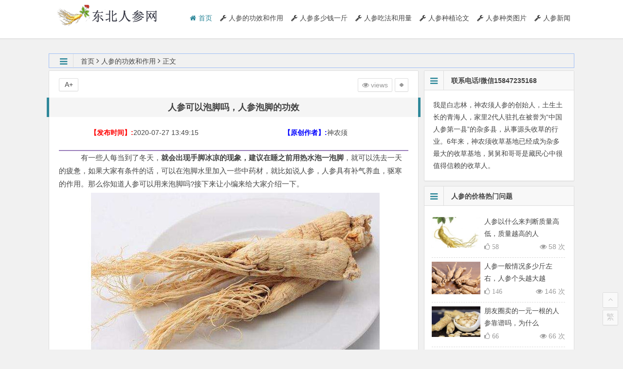

--- FILE ---
content_type: text/html
request_url: https://www.dongbeiw.com/rsgx/2065.html
body_size: 7835
content:
<!DOCTYPE html>
<html>

<head>

<meta charset="UTF-8">

<meta name="viewport" content="width=device-width, initial-scale=1.0, minimum-scale=1.0, maximum-scale=1.0, user-scalable=no">

<meta name="applicable-device"content="pc,mobile">

<meta http-equiv="Cache-Control" content="no-siteapp"/>

<meta http-equiv="Cache-Control" content="no-transform "/>

<title>人参可以泡脚吗，人参泡脚的功效-东北人参网</title>
<meta name="keywords" content="人参可以泡脚吗，人参泡脚的功效"/>
<meta name="description" content="有一些人每当到了冬天， 就会出现手脚冰凉的现象，建议在睡之前用热水泡一泡脚 ，就可以洗去一天的疲惫，如果大家有条件的话，可以在泡脚水里加入一些中药材，就比如说人参，"/>

<link rel='stylesheet' id='style-css' href='/css/stylecss.css?ver=1.8' type='text/css' media='all'/>

<link rel="miphtml" href="https://mip.dongbeiw.com/rsgx/2065.html">
</head>

<body class="post-template-default single single-post postid-24174 single-format-standard">

<div id="page" class="hfeed site">

	<!--头部模板--->

	<header id="masthead" class="site-header"><!-- #top-header -->
<div id="menu-box">
	<div id="top-menu">
		<hgroup class="logo-site">
		<h1 class="site-title"><a href="https://www.dongbeiw.com"><img src="/js/89.png" width="220" height="50" alt="人参"/></a></h1>
		</hgroup>
		<!-- .logo-site -->
		<div id="site-nav-wrap">
			<div id="sidr-close">
				<a href="#sidr-close" class="toggle-sidr-close">×</a>
			</div>
			<nav id="site-nav" class="main-nav"><a href="#sidr-main" id="navigation-toggle" class="bars"><i class="fa fa-bars"></i></a>
			<div class="menu-%e6%8e%a8%e8%8d%90%e5%93%81%e7%a7%8d-container">
				<ul id="menu-%e6%8e%a8%e8%8d%90%e5%93%81%e7%a7%8d" class="down-menu nav-menu">
					<!---栏目的调用-----开始-->
					<li id="menu-item-14179" class="menu-item menu-item-type-custom menu-item-object-custom current-menu-item current_page_item menu-item-home menu-item-14179"><a href="https://www.dongbeiw.com"><i class="fa-home fa"></i><span class="font-text">首页</span></a></li>
           
					<li id="menu-item-14547" class="menu-item menu-item-type-custom menu-item-object-custom menu-item-14547"><a href="https://www.dongbeiw.com/rsgx/"><i class="fa-wrench fa"></i><span class="font-text">人参的功效和作用</span></a></li>
          
					<li id="menu-item-14547" class="menu-item menu-item-type-custom menu-item-object-custom menu-item-14547"><a href="https://www.dongbeiw.com/rsjg/"><i class="fa-wrench fa"></i><span class="font-text">人参多少钱一斤</span></a></li>
          
					<li id="menu-item-14547" class="menu-item menu-item-type-custom menu-item-object-custom menu-item-14547"><a href="https://www.dongbeiw.com/rscf/"><i class="fa-wrench fa"></i><span class="font-text">人参吃法和用量</span></a></li>
          
					<li id="menu-item-14547" class="menu-item menu-item-type-custom menu-item-object-custom menu-item-14547"><a href="https://www.dongbeiw.com/rszz/"><i class="fa-wrench fa"></i><span class="font-text">人参种植论文</span></a></li>
          
					<li id="menu-item-14547" class="menu-item menu-item-type-custom menu-item-object-custom menu-item-14547"><a href="https://www.dongbeiw.com/rszl/"><i class="fa-wrench fa"></i><span class="font-text">人参种类图片</span></a></li>
          
					<li id="menu-item-14547" class="menu-item menu-item-type-custom menu-item-object-custom menu-item-14547"><a href="https://www.dongbeiw.com/rsxw/"><i class="fa-wrench fa"></i><span class="font-text">人参新闻</span></a></li>
          
					<!---栏目的调用-----结束-->
				</ul>
			</div>
			</nav>
			<!-- #site-nav -->
		</div>
		<!-- #site-nav-wrap -->
	</div>
	<!-- #top-menu -->
</div>
<!-- #menu-box --></header>	

	<!--头部模板--->

	<nav class="breadcrumb"><i class="fa fa-bars"></i><a title="返回首页" href='https://www.dongbeiw.com'>首页</a><i class="fa fa-angle-right"></i><a href="https://www.dongbeiw.com/rsgx/">人参的功效和作用</a><i class="fa fa-angle-right"></i>正文 </nav>

	<div id="content" class="site-content">

		<div class="clear">

		</div>

		<div id="primary" class="content-area">

			<main id="main" class="site-main" role="main"><article id="post-24174" class="post-24174 post type-post status-publish format-standard hentry category-48 tag-53"><header class="entry-header">

			<h1 class="entry-title">人参可以泡脚吗，人参泡脚的功效</h1>

              <div class="zhao">

               <p class="zhao1"><span class="shijian">【发布时间】:</span><span>2020-07-27 13:49:15</span></p>

               <p class="zhao2"><span class="zuozhe">【原创作者】:</span><span>神农须</span></p>

              </div>

			</header>

			<!-- .entry-header -->

			<div class="entry-content">

				<div class="single-content">

					            <p>
	　有一些人每当到了冬天，<strong>就会出现手脚冰凉的现象，建议在睡之前用热水泡一泡脚</strong>，就可以洗去一天的疲惫，如果大家有条件的话，可以在泡脚水里加入一些中药材，就比如说人参，人参具有补气养血，驱寒的作用。那么你知道人参可以用来泡脚吗?接下来让小编来给大家介绍一下。</p>
<p>
	<img alt="" src="https://www.dongbeiw.com/uploads/allimg/200727/1-200HG40G62U.jpg" /></p>
<h3>
	　人参可以泡脚吗</h3>
<p>
	　可以用来泡脚，但是会有一些浪费，<strong>人参是温性中药材，具有补充元气的功效</strong>，如果身体有气血不足的症状，可以用人参来泡脚。</p>
<p>
	　用人参泡脚不仅可以改善血液循环，提高睡眠质量，还能够改善胃肠道，从而达到美容养颜的效果。</p>
<p>
	　身体如果有气血亏虚的症状，<strong>可以用人参来泡脚，但如果身体是阴虚火旺</strong>，不建议大家用人参来泡脚，有可能会适得其反。</p>
<h3>
	　为什么用人参泡脚</h3>
<p>
	<strong>　有人参来泡脚能够缓解身体的不适症状。</strong></p>
<p>
	　人参之所以是名贵的中药材，这和它的药用价值有很大的关系，在古代的书籍当中就认为人参具有补气益血，养心安神，明目益智的功效，长时间适量服用的话具有延年益寿的作用。<strong>李时珍在本草纲目当中对于人参也非常推崇，认为人参可以治疗男士一切的虚症。</strong></p>
<p>
	<strong>　人参是滋补身体的中药材，可以有效调节血压，</strong>还能恢复心脏的功能，对于神经衰弱和身体虚弱等等的症状会有显著的疗效，另外人参还具有健脾，养胃，兴奋等等的功效。</p>
<p>
	<img alt="" src="https://www.dongbeiw.com/uploads/allimg/200727/1-200HG40H3393.jpg" /></p>
<p>
	<strong>　如果大家坚持每天用人参来泡脚，具有解乏的作用</strong>，还能够调节中枢神经系统兴奋的过程，在相关的研究当中所表明，人参对兴奋和抑制这两种神经过程都会有一定的影响，其实最终就是为了加强大脑皮层的兴奋过程。</p>
<h3>
	　人参泡脚的功效</h3>
<p>
	　人参在煎煮之后就可以直接用来泡脚，<strong>具有补气益血的功效，能够改善体内环境，提高人体免疫力。但是这样的方法会有一点浪费药材，就本身来说，口服人参的效果会更加理想。</strong></p>
<p>
	　如果说大家有条件的话，可以用人声来泡脚缓解疲劳，还能够改善体质，对缺氧能力也会有一个很大的提高。人参的滋补功效是非常强的，建议大家将人参和其他一些药物搭配一起来泡脚，可以加入适量的黄芪，生姜等等，这样疗效会更好，非常适合冬天来调养身体。</p>
<p>
	　如果说没有中药材，<strong>也可以在泡脚的时候加入鹅卵石，一边泡脚一边磨脚，能够促进人体脉络疏通，具有补气益血，健脾养胃的功效，还能够提高睡眠质量。</strong></p>
<p>
	<strong><img alt="" src="https://www.dongbeiw.com/uploads/allimg/200727/1-200HG40I0C7.jpg" /></strong></p>
<p>
	　但是在这里大家需要注意一点，但用人参来泡脚治疗失眠是不可能的，对于很多的健康人群来说较低的温度，短时间的足浴确实可以提高睡眠质量，但是对于一些中老年人和睡眠本来就很差的人来说，用人参泡酒效果不是很好，建议大家在正规的医院当中咨询一下，只有对症治疗才能够提高睡眠质量。</p>


				</div>

				<div class="clear">

				</div>

				<footer class="single-footer">

				<ul class="single-meta">

					<li class="views"><i class="fa fa-eye"></i>

					<script src="/plus/count.php?view=yes&aid=2065&mid=1" type='text/javascript' language="javascript"></script>

										 views

					</li>

					<li class="r-hide"><a href="javascript:pr()" title="侧边栏"><i class="fa fa-caret-left"></i><i class="fa fa-caret-right"></i></a></li>

				</ul>

				<ul id="fontsize">

					              A+

				</ul>

				</footer><!-- .entry-footer -->

				<div class="clear">

				</div>
				

				<!-- .entry-content --></article><!-- 视频部分视频部分 视频部分 视频部分 视频部分 视频部分 视频部分 视频部分  -->

				<div class="authorbio">

					<ul class="spostinfo">

						<li class="chifa"><center><strong><span style="font-size:20px;">人参的出土过程</span></strong></center></li>

						<li><video src="https://www.dongbeiw.com/rsxw/123.mp4" poster="/uploads/allimg/700/shipin1.jpg" controls="controls" 

width="100%"></video></li>

<!--
						<li class="weixin"><strong>喜欢视频面的野生人参请加微信：15847235168</strong></li>

                       <li class="weixin1"><strong>（←长按微信可复制）</strong></li>
-->

					</ul>

				</div>

				<!-- 视频部分视频部分 视频部分 视频部分 视频部分 视频部分 视频部分 视频部分  --><!-- #post -->

				<div class="authorbio">

					<img src="/js/8.jpg" class="avatar avatar-128" height="128" width="128">

					<ul class="spostinfo">

						<li><span style="color:#ff0000;"><span style="font-size:16px;"><strong>警告:</strong></span></span><span <span style="font-size:16px;"><strong>本页面涉及的人参内容旨在探讨人参知识。</strong>【<strong><span style="color:#ff0000;">人参不能代替药物</span></strong>】</span></li>

						

					</ul>

				</div>

				<!--上下篇-->

				<div id="single-widget">

					<div class="clear">

					</div>

				</div>

				<nav class="nav-single"><span class="meta-nav"><span class="post-nav"></span>上一篇：<a href='/rsgx/2063.html'>人参可以降血压吗，高血压可以吃人参吗</a> </span><span class="meta-nav"><span class="post-nav"></span>下一篇：<a href='/rsgx/2068.html'>人参磨粉保质期多久，人参粉过期了还能吃吗</a> </span>

				<div class="clear">

				</div>

				</nav>

				<div id="related-img">

				<h3 class="cat-title"><i class="fa fa-bars"></i>相关阅读</a></h3>

<!---相关推荐---开始-->        

<div class="r4">

						<div class="related-site">

							<figure class="related-site-img"><a href="https://www.dongbeiw.com/rsgx/4480.html"><img src="https://www.dongbeiw.com/uploads/210225/1-2102251034534F-lp.png" alt="人参对脱发有好处吗，人"/></a></figure>

							<div class="related-title">

								<a href="https://www.dongbeiw.com/rsgx/4480.html">人参对脱发有好处吗，人</a>

							</div>

						</div>

					</div>
<div class="r4">

						<div class="related-site">

							<figure class="related-site-img"><a href="https://www.dongbeiw.com/rsgx/4479.html"><img src="https://www.dongbeiw.com/uploads/210318/1-21031PT42C15.jpg" alt="作为中草药的人参具有哪"/></a></figure>

							<div class="related-title">

								<a href="https://www.dongbeiw.com/rsgx/4479.html">作为中草药的人参具有哪</a>

							</div>

						</div>

					</div>
<div class="r4">

						<div class="related-site">

							<figure class="related-site-img"><a href="https://www.dongbeiw.com/rsgx/4478.html"><img src="https://www.dongbeiw.com/uploads/210318/1-21031PT23Q52.jpg" alt="最佳食用人参的用量是多"/></a></figure>

							<div class="related-title">

								<a href="https://www.dongbeiw.com/rsgx/4478.html">最佳食用人参的用量是多</a>

							</div>

						</div>

					</div>
<div class="r4">

						<div class="related-site">

							<figure class="related-site-img"><a href="https://www.dongbeiw.com/rsgx/4477.html"><img src="https://www.dongbeiw.com/uploads/210318/1-21031PT05aa.jpg" alt="最佳食用人参的方法，哪"/></a></figure>

							<div class="related-title">

								<a href="https://www.dongbeiw.com/rsgx/4477.html">最佳食用人参的方法，哪</a>

							</div>

						</div>

					</div>
					

					<!---相关推荐---结束-->

     

					<div class="clear"></div>

				</div>

         <div class="line-big">

   <!--调用的也应该是栏目页  默认是3条---开始-->

      

    <!--调用的也应该是栏目页  默认是3条---结束-->

    

    <div class="clear"></div>

      </div>

        

				<div id="single-widget">

					<div class="clear">

					</div>

				</div>

				</main><!-- .site-main -->

			</div>

						<div id="sidebar" class="widget-area">

				<aside id="text-6" class="widget widget_text">

				<h3 class="widget-title"><i class="fa fa-bars"></i>联系电话/微信15847235168</h3>

				<div class="textwidget">

					<p>

						我是白志林，神农须人参的创始人，土生土长的青海人，家里2代人驻扎在被誉为“中国人参第一县”的杂多县，从事源头收草的行业。6年来，神农须收草基地已经成为杂多最大的收草基地，舅舅和哥哥是藏民心中很值得信赖的收草人。

					</p>

				</div>

				<div class="clear">

				</div>

				</aside>

				<aside id="hot_commend-8" class="widget widget_hot_commend">

				<h3 class="widget-title"><i class="fa fa-bars"></i>人参的价格热门问题</h3>

				<div id="hot" class="hot_commend">

					<ul>

          <li>

						<figure class="thumbnail"><a href="https://www.dongbeiw.com/rsjg/4290.html"><img src="https://www.dongbeiw.com/uploads/210225/1-210225103624617.jpg" alt="人参以什么来判断质量高低，质量越高的人"/></a></figure>

						<div class="hot-title">

							<a href="https://www.dongbeiw.com/rsjg/4290.html" rel="bookmark">人参以什么来判断质量高低，质量越高的人</a>

						</div>

						<span class="views"><i class="fa fa-eye"></i> 58 次</span><i class="fa fa-thumbs-o-up"> 58</i></li>
<li>

						<figure class="thumbnail"><a href="https://www.dongbeiw.com/rsjg/4289.html"><img src="https://www.dongbeiw.com/uploads/210225/1-2102251034534F.png" alt="人参一般情况多少斤左右，人参个头越大越"/></a></figure>

						<div class="hot-title">

							<a href="https://www.dongbeiw.com/rsjg/4289.html" rel="bookmark">人参一般情况多少斤左右，人参个头越大越</a>

						</div>

						<span class="views"><i class="fa fa-eye"></i> 146 次</span><i class="fa fa-thumbs-o-up"> 146</i></li>
<li>

						<figure class="thumbnail"><a href="https://www.dongbeiw.com/rsjg/4115.html"><img src="https://www.dongbeiw.com/uploads/210205/1-210205145U9530.JPG" alt="朋友圈卖的一元一根的人参靠谱吗，为什么"/></a></figure>

						<div class="hot-title">

							<a href="https://www.dongbeiw.com/rsjg/4115.html" rel="bookmark">朋友圈卖的一元一根的人参靠谱吗，为什么</a>

						</div>

						<span class="views"><i class="fa fa-eye"></i> 66 次</span><i class="fa fa-thumbs-o-up"> 66</i></li>
<li>

						<figure class="thumbnail"><a href="https://www.dongbeiw.com/rsjg/4103.html"><img src="https://www.dongbeiw.com/uploads/210204/1-210204150451260.JPG" alt="能在网上购买人参种子吗，一亩地需要购买"/></a></figure>

						<div class="hot-title">

							<a href="https://www.dongbeiw.com/rsjg/4103.html" rel="bookmark">能在网上购买人参种子吗，一亩地需要购买</a>

						</div>

						<span class="views"><i class="fa fa-eye"></i> 188 次</span><i class="fa fa-thumbs-o-up"> 188</i></li>
<li>

						<figure class="thumbnail"><a href="https://www.dongbeiw.com/rsjg/4017.html"><img src="https://www.dongbeiw.com/uploads/210127/1-21012G04G0108.JPG" alt="肝癌患者可以食用人参吗，人参能对肝癌这"/></a></figure>

						<div class="hot-title">

							<a href="https://www.dongbeiw.com/rsjg/4017.html" rel="bookmark">肝癌患者可以食用人参吗，人参能对肝癌这</a>

						</div>

						<span class="views"><i class="fa fa-eye"></i> 152 次</span><i class="fa fa-thumbs-o-up"> 152</i></li>
<li>

						<figure class="thumbnail"><a href="https://www.dongbeiw.com/rsjg/4016.html"><img src="https://www.dongbeiw.com/uploads/210127/1-21012G043591T.JPG" alt="富迪人参干细胞原液植物饮料的售价是多少"/></a></figure>

						<div class="hot-title">

							<a href="https://www.dongbeiw.com/rsjg/4016.html" rel="bookmark">富迪人参干细胞原液植物饮料的售价是多少</a>

						</div>

						<span class="views"><i class="fa fa-eye"></i> 148 次</span><i class="fa fa-thumbs-o-up"> 148</i></li>


						<div class="clear">

						</div>

					</ul>

				</div>

				<div class="clear">

				</div>

				</aside>

				<aside id="hot_posts-3" class="widget widget_hot_posts">

				<h3 class="widget-title"><i class="fa fa-bars"></i>人参的吃法热门问题</h3>

				<div id="hot_article" class="hot_article">

					<ul>

          <li>

						<div class="hotp-title">

							<span class='li-number'>1</span><a href="https://www.dongbeiw.com/rscf/4452.html" rel="bookmark">怎样的食用方式可以发挥人参的众</a>

						</div>

						</li>
<li>

						<div class="hotp-title">

							<span class='li-number'>2</span><a href="https://www.dongbeiw.com/rscf/4419.html" rel="bookmark">栽种人参果需要多大的盆，人参果</a>

						</div>

						</li>
<li>

						<div class="hotp-title">

							<span class='li-number'>3</span><a href="https://www.dongbeiw.com/rscf/4397.html" rel="bookmark">一根人参可以泡几次酒，什么时候</a>

						</div>

						</li>
<li>

						<div class="hotp-title">

							<span class='li-number'>4</span><a href="https://www.dongbeiw.com/rscf/4396.html" rel="bookmark">一根人参可以泡多少次茶饮，一次</a>

						</div>

						</li>
<li>

						<div class="hotp-title">

							<span class='li-number'>5</span><a href="https://www.dongbeiw.com/rscf/4395.html" rel="bookmark">一根人参能够泡多少酒，人参酒中</a>

						</div>

						</li>
<li>

						<div class="hotp-title">

							<span class='li-number'>6</span><a href="https://www.dongbeiw.com/rscf/4393.html" rel="bookmark">野生的土人参能够食用吗，食用野</a>

						</div>

						</li>
<li>

						<div class="hotp-title">

							<span class='li-number'>7</span><a href="https://www.dongbeiw.com/rscf/4390.html" rel="bookmark">新鲜人参泡的茶水可以喝吗，人参</a>

						</div>

						</li>
<li>

						<div class="hotp-title">

							<span class='li-number'>8</span><a href="https://www.dongbeiw.com/rscf/4389.html" rel="bookmark">新鲜人参可以和白参一起泡酒吗，</a>

						</div>

						</li>
<li>

						<div class="hotp-title">

							<span class='li-number'>9</span><a href="https://www.dongbeiw.com/rscf/4288.html" rel="bookmark">人参一般来说以什么为单位，不同</a>

						</div>

						</li>
<li>

						<div class="hotp-title">

							<span class='li-number'>10</span><a href="https://www.dongbeiw.com/rscf/4285.html" rel="bookmark">人参羊肉汤是否具有生津止渴的作</a>

						</div>

						</li>


						<div class="clear">

						</div>

					</ul>

				</div>

				<div class="clear">

				</div>

				</aside>
 
  
 <aside id="random_post-5" class="widget widget_random_post">

				<h3 class="widget-title"><i class="fa fa-bars"></i>人参的新闻热门问题</h3>

				<div id="random_post_widget">

					<ul>

<li><span class='li-number'>1</span><a href="https://www.dongbeiw.com/rsxw/4153.html" title="　人参炖鸡汤中的人参可以吃吗，人参炖" rel="bookmark">　人参炖鸡汤中的人参可以吃吗，人参炖</a></li>
<li><span class='li-number'>2</span><a href="https://www.dongbeiw.com/rsxw/2339.html" title="术后调养要吃哪种“参”?赶快听听医生怎" rel="bookmark">术后调养要吃哪种“参”?赶快听听医生怎</a></li>
<li><span class='li-number'>3</span><a href="https://www.dongbeiw.com/rsxw/3706.html" title="人参吃多少才能效果最好?这些剂量要知晓" rel="bookmark">人参吃多少才能效果最好?这些剂量要知晓</a></li>
<li><span class='li-number'>4</span><a href="https://www.dongbeiw.com/rsxw/2889.html" title="这儿有万亩花田齐争艳 人参谷花海成“醉" rel="bookmark">这儿有万亩花田齐争艳 人参谷花海成“醉</a></li>
<li><span class='li-number'>5</span><a href="https://www.dongbeiw.com/rsxw/3994.html" title="当人参不拴红绳真的会跑吗，采挖野生人" rel="bookmark">当人参不拴红绳真的会跑吗，采挖野生人</a></li>
<li><span class='li-number'>6</span><a href="https://www.dongbeiw.com/rsxw/2357.html" title="晚上服人参，容易造成失眠药效差" rel="bookmark">晚上服人参，容易造成失眠药效差</a></li>


					</ul>

				</div>

				<div class="clear">

				</div>

				</aside>
 
  
  
    
    <div  id="float"  style="position: absolute; top:1350px;float: right;min-width:310px;width:23.4%">
  <aside id="advert-3" class="widget widget_advert">

				<h3 class="widget-title"><i class="fa fa-bars"></i>我家人参的采摘过程</h3>

				<div id="advert_widget">
<video src="https://www.dongbeiw.com/rsxw/123.mp4" poster="/uploads/allimg/700/shipin1.jpg" controls="controls" width="100%"></video>

width="100%"></video></li>

				</div>

				<div class="clear">

				</div>

				</aside>    
<aside id="random_post-5" class="widget widget_random_post">

				<h3 class="widget-title"><i class="fa fa-bars"></i>网友关心的热门人参功效知识</h3>

				<div id="random_post_widget">

					<ul>

<li><span class='li-number'>1</span><a href="https://www.dongbeiw.com/rsgx/709.html" title="女性吃人参的好处以及禁忌 那些女性不适" rel="bookmark">女性吃人参的好处以及禁忌 那些女性不适</a></li>
<li><span class='li-number'>2</span><a href="https://www.dongbeiw.com/rsgx/81.html" title="人参能壮阳吗" rel="bookmark">人参能壮阳吗</a></li>
<li><span class='li-number'>3</span><a href="https://www.dongbeiw.com/rsgx/91.html" title="人参有活血的功效吗" rel="bookmark">人参有活血的功效吗</a></li>
<li><span class='li-number'>4</span><a href="https://www.dongbeiw.com/rsgx/1440.html" title="人参能解酒吗 有以下两种方法" rel="bookmark">人参能解酒吗 有以下两种方法</a></li>
<li><span class='li-number'>5</span><a href="https://www.dongbeiw.com/rsgx/36.html" title="人参对女人有什么好处" rel="bookmark">人参对女人有什么好处</a></li>
<li><span class='li-number'>6</span><a href="https://www.dongbeiw.com/rsgx/1519.html" title="人参祛湿气吗，效果好不好" rel="bookmark">人参祛湿气吗，效果好不好</a></li>
<li><span class='li-number'>7</span><a href="https://www.dongbeiw.com/rsgx/1705.html" title="人参养生美食，关于人参的美食有哪些" rel="bookmark">人参养生美食，关于人参的美食有哪些</a></li>
<li><span class='li-number'>8</span><a href="https://www.dongbeiw.com/rsgx/1753.html" title="人参对肾有好处吗，人参跟什么煲汤补肾" rel="bookmark">人参对肾有好处吗，人参跟什么煲汤补肾</a></li>


					</ul>

				</div>

				<div class="clear">

				</div>

				</aside>

                  </div>

			</div>



		

		<div class="clear">

		</div>

		<div class="clear">

		</div>

	</div>

	<!-- .site-content -->

	<div id="footer-widget-box">

		<div class="footer-widget">

			<div class="clear">

			</div>

		</div>

	</div>

	<!--底部模板->

	<footer id="colophon" class="site-footer" role="contentinfo">
  <div class="site-info">
	<span style="font-size:16px;"><strong><a href="https://beian.miit.gov.cn">网站备案号：蒙ICP备20000093号-1</a></strong></span>  <span class="add-info"><img alt="声明" src="/js/7543.jpg" /> <img alt="声明" src="/js/7544.jpg" /> <img alt="声明" src="/js/7545.jpg" /> <img alt="声明" src="/js/7547.jpg" /> <img alt="声明" src="/js/7548.jpg" /> <img alt="声明" src="/js/7542.jpg" /> <img alt="声明" src="/js/7546.jpg" /> </span></div>

  <!-- .site-info --> 
</footer>
<!-- .百度自动推送百度自动推送百度自动推送百度自动推送百度自动推送 --> 
<script>
(function(){
    var bp = document.createElement('script');
    var curProtocol = window.location.protocol.split(':')[0];
    if (curProtocol === 'https') {
        bp.src = 'https://zz.bdstatic.com/linksubmit/push.js';
    }
    else {
        bp.src = 'http://push.zhanzhang.baidu.com/push.js';
    }
    var s = document.getElementsByTagName("script")[0];
    s.parentNode.insertBefore(bp, s);
})();
</script>
<!-- .百度自动推送百度自动推送百度自动推送百度自动推送百度自动推送 --> 

<script>
var _hmt = _hmt || [];
(function() {
  var hm = document.createElement("script");
  hm.src = "https://hm.baidu.com/hm.js?0671c47c727958b351bfe3e925d24d1f";
  var s = document.getElementsByTagName("script")[0]; 
  s.parentNode.insertBefore(hm, s);
})();
</script>



		

	<!-- 底部模板 -->

	<ul id="scroll">

		<li><a class="scroll-h" title="返回顶部"><i class="fa fa-angle-up"></i></a></li>

		<li><a name="gb2big5" id="gb2big5"><span>繁</span></a></li>

	</ul>

  <footer id="colophon" class="site-footer" role="contentinfo">
  <div class="site-info">
	<span style="font-size:16px;"><strong><a href="https://beian.miit.gov.cn">网站备案号：蒙ICP备20000093号-1</a></strong></span>  <span class="add-info"><img alt="声明" src="/js/7543.jpg" /> <img alt="声明" src="/js/7544.jpg" /> <img alt="声明" src="/js/7545.jpg" /> <img alt="声明" src="/js/7547.jpg" /> <img alt="声明" src="/js/7548.jpg" /> <img alt="声明" src="/js/7542.jpg" /> <img alt="声明" src="/js/7546.jpg" /> </span></div>

  <!-- .site-info --> 
</footer>
<!-- .百度自动推送百度自动推送百度自动推送百度自动推送百度自动推送 --> 
<script>
(function(){
    var bp = document.createElement('script');
    var curProtocol = window.location.protocol.split(':')[0];
    if (curProtocol === 'https') {
        bp.src = 'https://zz.bdstatic.com/linksubmit/push.js';
    }
    else {
        bp.src = 'http://push.zhanzhang.baidu.com/push.js';
    }
    var s = document.getElementsByTagName("script")[0];
    s.parentNode.insertBefore(bp, s);
})();
</script>
<!-- .百度自动推送百度自动推送百度自动推送百度自动推送百度自动推送 --> 

<script>
var _hmt = _hmt || [];
(function() {
  var hm = document.createElement("script");
  hm.src = "https://hm.baidu.com/hm.js?0671c47c727958b351bfe3e925d24d1f";
  var s = document.getElementsByTagName("script")[0]; 
  s.parentNode.insertBefore(hm, s);
})();
</script>





<!--[if lt IE 9]>

<script src="/js/html5.js"></script>

<script src="/js/css3-mediaqueries.js"></script>

<![endif]-->

<script type='text/javascript' src='/js/jquery.min.js?ver=1.10.1'></script>

<script type="text/javascript" src="/js/wocao.js"></script>

    <script>
	  window.onscroll=function(){
         //var topScroll =document.body.scrollTop || document.documentElement.scrollTop;
         var topScroll =document.documentElement.scrollTop || window.pageYOffset || document.body.scrollTop;
        //var topScroll =document.body.scrollTop;//滚动的距离,距离顶部的距离
        var bignav = document.getElementById("float");
        if(topScroll<=1350){
            //当滚动距离小于1820的时候执行下面的内容，也就是让导航栏恢复原状  1350  
            bignav.style.position = 'static';
            bignav.style.width='100%';
        }else{      
            //当滚动距离大于1820px时执行下面的东西
            bignav.style.position = 'fixed';
            bignav.style.width = '18%';
            bignav.style.top = '10%';
            console.log(topScroll);
        }
    }
    </script>
<script type="application/ld+json">
{
   "@context": "https://ziyuan.baidu.com/contexts/cambrian.jsonld",
   "@id": "https://www.dongbeiw.com/rsgx/2065.html",
   "appid": "1622615040845746",
   "title": "",
   "images": ["https://www.dongbeiw.com/uploads/210225/1-2102251034534F-lp.png"],
   "description": "有一些人每当到了冬天， 就会出现手脚冰凉的现象，建议在睡之前用热水泡一泡脚 ，就可以洗去一天的疲惫，如果大家有条件的话，可以在泡脚水里加入一些中药材，就比如说人参，",
   "pubDate": "2022-05-13T16:40:28",
   "upDate": "2022-05-13T16:40:28",
   "lrDate": "2022-05-13T16:40:28",
   "data":{
		"WebPage":{
			"headline":"",
			"pcUrl":"https://www.dongbeiw.com/rsgx/2065.html",
			"mipUrl":"https://mip.dongbeiw.com/rsgx/2065.html",
			"fromSrc":"东北人参网",
			"datePublished":"2022-05-13T16:40:28"
		}
	}
   }
</script>
	</body>

	</html>

--- FILE ---
content_type: text/css
request_url: https://www.dongbeiw.com/css/stylecss.css?ver=1.8
body_size: 24112
content:
/*
Theme Name: Begin
Theme URI: http://zmingcx.com/begin
Author: 知更鸟
Author URI: http://zmingcx.com/
Description: HTML5+CSS3响应式布局，适合不同分辨率的设备，自定义小工具，自动缩略图，ajax评论，图片lightbox查看等功能。
Version: 1.8
*/

html, body, div, span, applet, object, iframe, h1, h2, h3, h4, h5, h6, p, blockquote, pre, a, abbr, acronym, address, big, cite, code, del, dfn, em, img, ins, kbd, q, s, samp, small, strike, strong, sub, sup, tt, var, b, u, i, center, dl, dt, dd, ol, ul, li, fieldset, form, label, legend, table, caption, tbody, tfoot, thead, tr, th, td, article, aside, canvas, details, embed, figure, figcaption, footer, header, hgroup, menu, nav, output, ruby, section, summary, time, mark, audio, video {
	border: 0;
	font-family: inherit;
	font-size: 100%;
	font-style: inherit;
	margin: 0;
	outline: 0;
	padding: 0;
	vertical-align: baseline;
}
html {
	-webkit-box-sizing: border-box;
	-moz-box-sizing: border-box;
	box-sizing: border-box;
	font-size: 62.5%;
	overflow-y: scroll;
	-webkit-text-size-adjust: 100%;
	-ms-text-size-adjust: 100%;
}

*,
*:before,
*:after {
	-webkit-box-sizing: inherit;
	-moz-box-sizing: inherit;
	box-sizing: inherit;
}
body,
button,
input,
select,
textarea {
	font: 14px "Microsoft YaHei", Helvetica, Arial, Lucida Grande, Tahoma, sans-serif;
	color: #444;
	line-height: 180%;
	background: #f1f1f1;
}
article,
aside,
details,
figcaption,
figure,
footer,
header,
main,
nav,
section {
	display: block;
}
ol,ul {
	list-style: none;
}
dl {margin-bottom: 1.6em;}
dt {font-weight: bold;}
dd {margin-bottom: 1.6em;}
table,
th,
td {
	border: 1px solid #ddd;
}
table {
	border-collapse: separate;
	border-spacing: 0;
	border-width: 1px 0 0 1px;
	margin: 0 0 10px;
}
caption,
th,
td {
	font-weight: normal;
	text-align: left;
}
th {
	border-width: 0 1px 1px 0;
	font-weight: 700;
}
td {border-width: 0 1px 1px 0;}

th, td {padding: 5px;}
blockquote:before,
blockquote:after,
q:before,
q:after {
	content: "";
}
blockquote,
q {
	-webkit-hyphens: none;
	-moz-hyphens: none;
	-ms-hyphens: none;
	hyphens: none;
	quotes: none;
}
a:hover,
a:active {
	outline: 0;
}
a img {
	border: 0;
}
a {
	color: #444;
	text-decoration: none;
}
a:visited{
	color: #555;
}
a:hover {
	color: #2f889a;
}
.clear {
	clear: both;
}
:focus { outline: 0 }
button::-moz-focus-inner,
input::-moz-focus-inner {
    padding: 0;
    border: none;
}
a, button, input {
    -webkit-tap-highlight-color:rgba(255,0,0,0);
}
@keyframes fade-in {
	0% {opacity: 0;}
	40% {opacity: 0;}
	100% {opacity: 1;}
}
@-webkit-keyframes fade-in {
	0% {opacity: 0;}
	40% {opacity: 0;}
	100% {opacity: 1;}
}
/**
.home {
	animation: fade-in;
    animation-duration: 1.0s;
	-webkit-animation:fade-in 1.0s;
}
 **/
/** 主体 **/
#content {
	width: 1080px;
	margin: 0 auto 10px;
}
/** 头部 **/
#masthead {
	height: 105px;
}
.logo-site, .logo-sites {
	float: left;
	position: relative;
	margin: 10px 0 0 10px;
	transition-duration: .5s;
}
.logo-site {
    width: 220px;
    overflow: hidden;
}
@media screen and (max-width: 480px) {
    .logo-site {
        width: 140px;
    }
}
.logo-site:before{
	content:"";
	position: absolute;
	left: -665px;
	top: -460px;
	width: 200px;
	height: 15px;
	background-color: rgba(255,255,255,.5);
	-webkit-transform: rotate(-45deg);
	-moz-transform: rotate(-45deg);
	-ms-transform: rotate(-45deg);
	-o-transform: rotate(-45deg);
	transform: rotate(-45deg);
	-webkit-animation: searchLights 1s ease-in 1s infinite;
	-o-animation: searchLights 1s ease-in 1s infinite;
	animation: searchLights 1s ease-in 1s infinite;
}
@-webkit-keyframes searchLights {
	0% { left: -100px; top: 0; }
	to { left: 120px; top: 100px; }
}
@-o-keyframes searchLights {
	0% { left: -100px; top: 0; }
	to { left: 120px; top: 100px; }
}
@-moz-keyframes searchLights {
	0% { left: -100px; top: 0; }
	to { left: 120px; top: 100px; }
}
@keyframes searchLights {
	0% { left: -100px; top: 0; }
	to { left: 120px; top: 100px; }
}
.site-title {
	font-size: 24px;
	font-size: 2.4rem;
	font-weight: 700;
	padding: 0 0 2px 0;
}
@media screen and (min-width: 900px) {
	#menu-box img{
		transition-duration: .8s;
	}
	#menu-box.shadow img{
		width: 90%;
		height: auto;
		transition-duration: .8s;
	}
    .shadow #site-nav .down-menu a {
        padding: 0 10px;
		transition-duration: .8s;
    }
	.shadow #site-nav .down-menu ul a {
		line-height: 42px;
		padding: 0 0 0 20px !important;
	}
}
/** weibo **/
.weibo {
	position: absolute;
	top: 35px;
	left: 210px;
}
.weibo span{
	display: none;
}
.follow_text {
	padding: 5px 0 0 1px !important;
}
/** 顶部导航 **/
#top-header {
	background: #fff;
}
.top-nav {
	height: 26px;
	width: 1080px;
	margin: 0 auto 0;
}
.top-menu {
	float: right;
	margin: 0 8px 0 0;
}
.top-menu li {
	float: left;
	padding: 0 5px;
}
.top-menu a {
	color: #999;
}
.top-menu a:hover {
	color: #2f889a;
}
.default-menu li a {
	float: right;
	color: #2f889a;
	margin: 0 10px 0 0;
}
#site-nav .default-menu li a {
	margin: 10px 10px 0 0;
}
/** 管理 **/
#user-profile {
	position: relative;
	float: left;
	margin: 0 0 0 10px;
}
#user-profile, #user-profile a {
	color: #999;
}
#user-profile a {
	margin-left: 5px;
}
#user-profile a:hover {
	color: #2f889a;
}
.nav-login a {
	color: #999;
	height: 25px;
	cursor: pointer;
}
.nav-search {
	background: #2f889a;
	float: right;
	color: #fff;
	line-height: 25px;
	margin: 24px 10px 0 10px;
	padding: 0 8px 1px;
	cursor: pointer;
	border-radius: 2px;
	box-shadow: 0 1px 1px rgba(0, 0, 0, 0.04);
}
.nav-search:hover {
	background: #595959;
}
.mobile-login a {
	background: #2f889a;
	float: right;
	color: #fff;
	line-height: 25px;
	margin: 24px 10px 0 10px;
	padding: 0 8px 1px;
	cursor: pointer;
	border-radius: 2px;
	box-shadow: 0 1px 1px rgba(0, 0, 0, 0.04);
}
.mobile-login a:hover:hover {
	color: #fff;
	background: #595959;
}

/** 公告 **/
.bull {
	float: left;
	font-size: 14px;
	color: #666;
	margin-right: 8px;
}
.scrolltext {
	width: 70%;
	height: 30px;
	line-height: 30px;
	overflow: hidden;
}
.scrolltext ul li {
	height: 30px;
	text-overflow: ellipsis;
	white-space: nowrap;
	word-wrap: normal;
	overflow: hidden;
}

/** 主导航 **/
#menu-box {
	background: #fff;
	width: 100%;
	height: 80px;
	z-index: 999;
	*+right: 0;
	border-bottom: 1px solid #ddd;
 	transition-duration: .5s;
	box-shadow: 0 1px 1px rgba(0, 0, 0, 0.04);
  position: fixed;
}
#menu-box.shadow {
	top: 0;
	position:fixed;
	height: 65px;
	transition-duration: .5s;
	background: rgba(255, 255, 255, 0.9);
}
/** 菜单 **/
#top-menu {
	width: 1080px;
	margin: 0 auto 0;
	transition-duration: .5s;
}
.main-nav {
	margin: 15px 0 0 0;
}
.nav-menu,
.nav-menu * {
	margin: 0;
	padding: 0;
	list-style: none;
	_float: left;
}
.nav-menu li {
	position: relative;
}
.nav-menu ul {
	position: absolute;
	display: none;
	top: 100%;
	left: 0;
	min-width: 160px;
	*width: 160px;
	z-index: 10001;
	border-bottom: 1px solid #ddd;
}
.nav-menu > li {
	float: left;
}
.nav-menu li:hover > ul,
.nav-menu li.sfHover > ul {
	display: block;
}
.nav-menu a {
	display: block;
	position: relative;
	zoom: 1;
}
.nav-menu ul ul {
	top: 0;
	left: 100%;
}
.nav-menu {
	float: left;
}
.nav-menu li {
	position: relative;
	white-space: nowrap;
	*white-space: normal;
	-webkit-transition: background .2s;
	transition: background .2s;
}
.nav-menu li:hover,
.nav-menu li.sfHover {
	-webkit-transition: none;
	transition: none;
}
.nav-menu .sf-mega {
	position: absolute;
	display: none;
	top: 100%;
	left: 0;
	z-index: 99;
}
.nav-menu li:hover > .sf-mega,
.nav-menu li.sfHover > .sf-mega {
	display: block;
}
/*一级样式*/
#site-nav-wrap {
	float: right;
	min-height: 45px;
}
#site-nav {
	float: right;
}
#site-nav .down-menu li {
	display: block;
	float: left;
	height: 45px;
	line-height: 45px;
}
#site-nav .down-menu a {
	padding: 0 8px;
	color: #444;
	text-align: left;
	transition-duration: .8s;
}
#site-nav .down-menu > li > a:hover,
#site-nav .down-menu > li.sfHover > a {
	color: #2f889a;
}
#site-nav .down-menu > .current-menu-item > a,
#site-nav .down-menu > .current-menu-item > a:hover {
	color: #2f889a;
}
/*下拉样式*/
#site-nav .down-menu ul {
	padding-top: 19px;
	box-shadow: 0 2px 2px rgba(0, 0, 0, 0.03);
}
.shadow #site-nav .down-menu ul {
	padding-top: 4px;
}
.shadow .down-menu ul {
	padding-top: 10px;
}
#site-nav .down-menu ul ul {
	padding-top: 0;
}
#site-nav .down-menu ul li {
	background: #fff;
	line-height: 1.4em;
	height: auto;
	float: none;
	display: block;
	background: rgba(255, 255, 255, 0.9);
	border-top: 1px solid #ddd;
	border-left: 1px solid #ddd;
	border-right: 1px solid #ddd;
}
#site-nav .down-menu ul a {
	display: block;
	height: auto;
	line-height: 1.7em;
	padding: 10px 20px;
	margin: 0px;
	border: 0px;
	text-transform: none;
	font-size: 0.9em;
}
#site-nav .down-menu ul li > a:hover {
	color: #000;
	background: #ddd;
}
#site-nav .down-menu ul li:last-child {
}
#navigation-toggle, .sidr, #sidr-close, #mobile-search {
	display: none;
}
/*箭头*/
.sf-arrows .sf-with-ul {
	padding-right: 2.5em;
	*padding-right: 1em;
}
.sf-arrows .sf-with-ul:after {
	content: '';
	position: absolute;
	top: 50%;
	right: -0.1em;
	margin-top: -2px;
	height: 0;
	width: 0;
	border: 5px solid transparent;
	border-top-color: #ccc;
}
.sf-arrows > li > .sf-with-ul:focus:after,
.sf-arrows > li:hover > .sf-with-ul:after,
.sf-arrows > .sfHover > .sf-with-ul:after {
	border-top-color: #2f889a;
}
/* 向右箭头 */
.sf-arrows ul .sf-with-ul:after {
	margin-top: -5px;
	margin-right: -3px;
	border-color: transparent;
	border-left-color: #ccc;
}
.sf-arrows ul li > .sf-with-ul:focus:after,
.sf-arrows ul li:hover > .sf-with-ul:after,
.sf-arrows ul .sfHover > .sf-with-ul:after {
	border-left-color: #2f889a;
}
/** 移动菜单 **/
#navigation-toggle {
	background: #fff;
	color: #999;
	line-height: 25px;
	padding: 0 8px 2px;
	border: 1px solid #ddd;
	border-radius: 2px;
	box-shadow: 0 1px 1px rgba(0, 0, 0, 0.04);
}
#navigation-toggle:hover {
	background: #2f889a;
	color: #fff;
	border: 1px solid #2f889a;
}
#sidr-main {
	position: absolute;
	position: fixed;
	top: 40px;
	height: 100%;
	z-index: 999999;
	width: 60%;
	overflow-x: none;
	overflow-y: auto;
	font-size: 14px;
	background: #333;
	background: none repeat scroll 0 0 rgba(51, 51, 51, 0.8);
}
#sidr-main {
	padding: 0;
	box-sizing: border-box;
	-moz-box-sizing: border-box;
	-webkit-box-sizing: border-box;
}
.sidr-inner {
}
.sidr-inner .sidr-class-nav-menu {
	margin-bottom: 70px;
}
.sidr.right {
	left: auto;
	right: -320px;
}
.sidr.left {
	left: -320px;
	right: auto;
}
#sidr-main a {
	color: #f8f8f8;
}
#sidr-main a:hover {
	color: #fff;
	box-shadow: inset 0 0 10px 3px #222;
}
#sidr-main ul a {
	display: block;
	padding: 10px 20px;
	border-bottom: 1px solid #777;
}
#sidr-main ul li ul {
	margin-left: 0;
	margin: 0;
}
#sidr-main ul li ul li a {
}
#sidr-main ul li ul li li a {
}
#sidr-main ul li ul li li li a {
}
#sidr-main ul li ul li a:before {
	display: inline-block;
	-webkit-font-smoothing: antialiased;
	color: #444;
	margin-right: 10px;
}
.sidr-class-toggle-sidr-close:before {
	position: absolute;
	top: 50px;
	left: 30px;
	margin: 0;
}
.sidr-class-toggle-sidr-close {
	padding: 10px;
	font-size: 24px;
	text-align: center;
	display: block;
	border-bottom: 1px solid #777;
}
#sidr-id-navigation-toggle {
	display: none;
}

@media screen and (min-width: 900px) {
	#search-main.shadow {
		position: fixed;
		left:0;
		right:0;
		z-index: 999;
		margin: -25px auto 0;
	    border-radius: 2px;
	    background: rgba(255, 255, 255, 0.9);
		box-shadow: 0 0 4px rgba(0, 0, 0, 0.3);
	}
	#sidr-main {
		display: none !important;
	}
	.mobile-login a {
		display: none;
	}
}
@media screen and (max-width: 1080px) {
	#top-menu{
		width: 98%;
	}
	.top-nav {
		width: 98%;
	}
}
@media only screen and (max-width: 1000px) {
	#menu-box {
		transition: all 0s ease 0s;
	}
	#navigation-toggle {
		display: block;
		float: none;
		padding: 0 8px;
		vertical-align: top;
	}
	#site-nav .nav-menu {
		display: none;
	}
	#top-menu{
		width: 95%;
	}
	.nav-search {
		background: #fff;
		color: #999;
		margin: 7px 10px 0 0;
		padding: 0 8px;
		vertical-align: top;
		border: 1px solid #ddd;
	}
	.nav-search:hover{
		background: #595959;
		color: #fff;
		border: 1px solid #595959;
	}
	.mobile-login a {
		background: #fff;
		color: #999;
		margin: 7px 10px 0 0;
		padding: 0 8px;
		vertical-align: top;
		border: 1px solid #ddd;
	}
	.mobile-login a:hover{
		background: #595959;
		color: #fff;
		border: 1px solid #595959;
	}
	#search-main.shadow, #mobile-nav.shadow {
		position: fixed;
		left:0;
		right:0;
		z-index: 999;
		margin: 10px auto 0;
	}
	/** 头部 **/
	#masthead {
		height: 40px;
	}
	/** 主导航 **/
	#menu-box {
		height: 40px;
		position: fixed;
	}
	#menu-box.shadow {
		height: 40px;
	}
	/** 菜单按钮 **/
	.main-nav {
		margin: 7px 0 0 0;
	}
	#site-nav-wrap {
		min-height: 30px;
		margin: 0 10px 0 0;
	}
	/** logo **/
	.logo-site, .logo-sites {
		margin: 2px 0 0 10px;
	}
	.logo-site, .logo-sites {
		height: 30px;
	}
	.site-title img{
		width: 132px;
		height: 30px;
	}
	.logo-site a, .logo-sites a {
		font-size: 0.7em;
	}
	.site-description {
		display: none;
	}
	/** 管理 **/
	.nav-set {
		margin: 0 15px 0 0;
	}
	.mobile-search {
		background: #fff;
		font-size: 13px;
		height: 25px;
		margin: 0 0 5px 20px;
		padding: 0 8px 2px;
		border: 1px solid #ddd;
	}
	#top-header {
		display: none;
	}
}
/** 移动端 **/
.nav-mobile {
	background: #fff;
	color: #999;
	line-height: 25px;
	padding: 0 8px;
	vertical-align: top;
	display: block;
	cursor: pointer;
	border: 1px solid #ddd;
    border-radius: 2px;
	box-shadow: 0 1px 1px rgba(0, 0, 0, 0.04);
}
.nav-mobile:hover{
	background: #2f889a;
	color: #fff;
	border: 1px solid #2f889a;
}
#mobile-nav {
	background: #333;
	width: 1080px;
	margin: 10px auto 5px;
	padding: 10px 20px 20px 20px;
	display: none;
	border: 1px solid #ddd;
    border-radius: 2px;
	background: rgba(51, 51, 51, 0.8);
	box-shadow: 0 1px 1px rgba(0, 0, 0, 0.04);
}
.mobile-menu li {
	float: left;
    width: 24.999999%;
 	line-height: 35px;
	margin: 8px -3px 0 2px;
}
.mobile-menu a {
	color: #ddd;
	text-align: center;
	display: block;
	border: 1px solid #777;
}
.mobile-menu a:hover {
	background: #2f889a;
	color: #fff;
	border: 1px solid #2f889a;
	transition: all 0.1s ease-in 0s;
}
@media screen and (min-width: 900px) {
	.nav-mobile{
		display: none;
	}
}
@media only screen and (max-width: 900px) {
	#mobile-nav.shadow {
		position: fixed;
		left:0;
		right:0;
		z-index: 999;
		margin: 10px auto 0;
	}
}
@media only screen and (max-width: 480px) {
	.mobile-menu li {
	    width: 49.5%;
	}
}
/** 菜单结束 **/
/** 搜索 **/
#search-main {
	background: #fff;
	width: 1080px;
	text-align: center;
	margin: 10px auto 5px;
	padding: 10px 20px 20px 20px;
	display: none;
	border: 1px solid #ddd;
    border-radius: 2px;
	box-shadow: 0 1px 1px rgba(0, 0, 0, 0.04);
}
#searchbar {
	width: 90%;
    margin: 10px auto 0;
}
#searchform input {
	float: left;
    width: 75%;
 	height: 37px;
 	line-height: 37px;
	font: 14px "Microsoft YaHei", Helvetica;
	padding: 2px 10px;
    background: #ebebeb;
   	border: 1px solid #ebebeb;
    border-radius: 2px 0 0 2px;
	-webkit-appearance: none;
}
#searchform input:focus {
	outline: 0;
	background: #fff;
}
#searchform button {
	overflow: visible;
	position: relative;
	border: 0;
	cursor: pointer;
	height: 37px;
	width: 25%;
	color: #fff;
	text-transform: uppercase;
	background: #2f889a;
	border-radius: 0 2px 2px 0;
}
#searchform button:hover{
	background: #595959;
}
/** 登录 **/
#overlay {
	position: fixed;
	z-index: 10004;
	top: 0px;
	left: 0px;
	height: 100%;
	width: 100%;
	background: #000;
	display: none;
}
#login {
	display: none;
	width: 300px;
}
.login-t, .login-t a {
	background: #2f889a;
	font-size: 18px;
	font-weight: 300;
	text-align: center;
	color: #fff;
	padding: 25px 0;
	border-radius: 2px 2px 0 0;
}
#login form, .login-user {
	background: #f8f8f8;
	padding: 20px;
}
#login input[type="username"],input[type="password"] {
	width: 100%;
	background: #fff;
	padding: 4%;
	margin-bottom: 4%;
	border: 1px solid #ddd;
	-webkit-appearance: none;
}
#login input[type="submit"] {
	width: 100%;
	background: #2f889a;
	border: 0;
	margin-bottom: 4%;
	padding: 4%;
	color: #fff;
	cursor: pointer;
	border-radius: 2px;
	-webkit-appearance: none;
	transition: background .3s;
	-webkit-transition: background .3s;
}
#login input[type="submit"]:hover {
	background: #595959;
}
#login img {
	float: left;
	width: 64px;
	height: 64px;
	margin: 5px 20px 0 0;
	padding: 2px;
}
.login-b {
	background: #2f889a;
	height: 45px;
	border-radius: 0 0 2px 2px;
}
/** 位置 **/
.breadcrumb {
	width: 1080px;
	height: 30px;
	line-height: 30px;
	margin: 0 auto;
	padding-left: 10px;

   border: 1px solid rgba(0, 93, 255, 0.34);
  margin-bottom: 5px;
  margin-top: 5px;
}
.breadcrumb .fa-angle-right {
	font-size: 16px;
	margin: 0 4px;
}
/** 布局 **/
#primary {
	float: left;
	width: 70.4%;
 	transition-duration: .5s;
}
#primary.primary {
	width: 100%;
}
.sidebar {
	width: 0;
	display: none;
}
.post, #page .page, .bulletin,
.single-picture .picture, .type-attachment,
.single-tao .tao, .single-video .video {
	position: relative;
	background: #fff;
	margin: 0 0 10px 0;
	padding: 20px;
	border: 1px solid #ddd;
	box-shadow: 0 1px 1px rgba(0, 0, 0, 0.04);
    border-radius: 2px;
}
.entry-header h2 {
	margin: 0 0 5px 0;
}
.entry-header h2 a {
	font-size: 16px;
	font-size: 1.6rem;
	line-height: 20px;
}
.archive-content {
	color: #777;
}
.title-l {
	position: absolute;
	background: #c40000;
	top: 20px;
	left: -1px;
	width: 5px;
	height: 25px;
	box-shadow: 0 1px 1px rgba(0, 0, 0, 0.1);
}
.entry-more a {
	position: absolute;
	bottom: 18px;
	right: -1px;
	background: #398898;
	height: 30px;
    line-height: 30px;
	padding: 0 12px;
	display: block;
	border-radius: 2px 0 0 2px;
	box-shadow: 0 1px 1px rgba(0, 0, 0, 0.1);
}
.entry-more a:hover {
	background: #3e94a5;
	background: 0 0 rgba(57, 136, 152, 0.9);
}
.entry-more a {
	color: #fff;
}
/** 文章信息 **/
.entry-meta {
	position: absolute;
	bottom: 14px;
	color: #999;
	left: 240px;
}
.format-aside .entry-meta,
.type-bulletin .entry-meta {
	position: inherit;
}
.entry-meta a {
	color: #2f889a;
}
.new-icon, .post-format {
	position: absolute;
	background: #c40000;
	top: -1px;
	right: -1px;
	line-height: 20px;
	color: #fff;
	padding: 0 5px;
	border-radius: 0 2px 0 0;
	animation: fade-in;
    animation-duration: 1.2s;
	-webkit-animation:fade-in 1.2s;
}
.new-icon {
	font-size: 12px;
}
.format-cat {
	float: left;
	background: #c40000;
	margin: 0 10px 0 0;
	filter: alpha(opacity=70);
	background: 0 0 rgba(216, 0, 0, 0.7);
}
.format-cat a, .format-cat a:hover {
	color: #fff;
    line-height: 28px;
	padding: 0 10px;
}
/** 缩略图 **/
.thumbnail {
	position: relative;
	float: left;
	width: 200px;
	height: 150px;
	margin: 0 20px 0 0;
	clear: both;
    overflow: hidden;
	transition-duration: .5s;
}
.thumbnail a img {
	width: 200px;
	height: auto;
	-webkit-transition: -webkit-transform .3s linear;
	-moz-transition: -moz-transform .3s linear;
	-o-transition: -o-transform .3s linear;
	transition: transform .3s linear
}
.thumbnail:hover a img {
	transition: All 0.7s ease;
	-webkit-transform: scale(1.3);
	-moz-transform: scale(1.3);
	-ms-transform: scale(1.3);
	-o-transform: scale(1.3);
}
.thumbnail .cat {
	background: #c40000;
	position: absolute;
	top: 0;
	left: 0;
	filter: alpha(opacity=70);
	box-shadow: 0 1px 1px rgba(0, 0, 0, 0.1);
	background: 0 0 rgba(216, 0, 0, 0.7);
}
.thumbnail .cat a {
	color: #fff;
    line-height: 28px;
	padding: 0 10px;
}
.type-bulletin .thumbnail {
	display: none;
}
.thumbnail a img {
	animation: fade-in;
    animation-duration: 1.2s;
	-webkit-animation:fade-in 1.2s;
}
/** 图像日志 **/
.format-img {}
.format-img img {
    max-width: 100%;
	width: 100%;
    height: 100%;
}
/**
@media screen and (min-width: 901px) {
	.format-img {
	    height: 122px;
		overflow: hidden;
	}
}
 **/
.content-image {
	margin: -2px -5px 0 -5px;
}
.f4 {
	position: relative;
	float: left;
	width:25%;
	min-height: 1px;
	padding: 0 5px;
	transition-duration: .5s;
}
/** 日志形式 **/
@media screen and (min-width: 901px) {
	.format-aside .archive-content {
	    height: 97px;
		overflow: hidden;
	}
}

/** 正文 **/
.entry-header h1 {
	position: relative;
	font-size: 16px;
	font-size: 1.8rem;
	line-height: 30px;
	text-align: center;
	margin: 35px -25px 20px -25px;
	padding: 5px 20px;
	border-left: 5px solid #2f889a;
	border-right: 5px solid #2f889a;

    background-color: rgba(0, 0, 0, 0.04);
}
/*我=====赵*/
.zhao {
    width: 100%;
   border-bottom: 2px solid rgb(152, 124, 185);
    min-height: 50px;
}
}
p.zhao1 {
    width: 49%;
    float: left;
    text-align: center;
}
.zhao .zhao1 .shijian {
    color: red;
    font-weight: 800;
}
p.zhao1,p.zhao2 {
    width: 49%;
    float: left;
	text-align: center;
}
.zhao .zhao2 .zuozhe {
    color: blue;
    font-weight: 800;
}

.breadcrumb .fa.fa-bars {
    float: left;
    width: 40px;
    height: 30px;
    font-size: 18px;
    color: #2f889a;
    line-height: 30px;
    text-align: center;
    margin: 0 15px 0 0;
    padding: 1px 0;
    border-right: 1px solid #ddd;
    border-radius: 2px 0 0 0;
}
li.chifa {
    background-color: rgba(0, 0, 0, 0.04);
    border: 1px solid #c1c1c1;
    margin-bottom: 5px;
}
li.weixin {
    background-color: rgba(0, 0, 0, 0.04);
    border: 1px solid #c1c1c1;
    text-align: left;
    padding-left: 1%;
}
li.weixin1 {
    border-left: 1px solid #c1c1c1;
    background-color: rgba(0, 0, 0, 0.04);
    border-bottom: 1px solid #c1c1c1;
    border-right: 1px solid #c1c1c1;
    text-align: right;
}


.single-content {
	font-size: 15px;
	font-size: 1.5rem;
	line-height: 1.8;
}
.single-content a, .single-content a:visited{
	color: #2f889a;
}
.single-content a:hover {
	color: #40aabf;
}
/** 排版样式 **/
.single-content p,
.single-content ul,
.single-content ol,
.single-content dd,
.single-content pre,
.single-contenthr {
	margin: 0 0 5px 0;
	-webkit-hyphens: auto;
	-moz-hyphens: auto;
	-ms-hyphens: auto;
	hyphens: auto;
	word-wrap: break-word;
	text-justify: inter-ideograph;
}
.single-content h2{
	font-size: 17px;
	font-size: 1.7rem;
	line-height: 190%;
	margin: 10px -21px;
	padding: 0 44px;
	border-left: 5px solid #e40000;
}
.single-content h3 {
	font-size: 16px;
	font-size: 1.6rem;
	line-height: 190%;
	margin: 0 -21px 5px -21px;
	padding: 0 44px;
	border-left: 5px solid #2f889a;
}
.single-content h4 {
    font-size: 16px;
    font-size: 1.6rem;
    line-height: 190%;
    margin-top: -70px;
    padding: 70px 30px 5px 30px;
}
.single-content .directory {
    float: left;
    height: 30px;
    margin: 0 -21px;
    border-left: 5px solid #2f889a;
}
.show-more span{
	font-size: 16px;
	color: #2f889a;
	font-weight: normal;
	padding: 0 10px;
	cursor: pointer;
	text-indent: 0;
}
.section-content {
	padding-top: 1px;
	display: none;
}
.single-content p {
	text-indent: 2em;
}
.single-content ul li,
.single-content ol li {
	margin: 0 35px 0 50px;
	line-height: 190%;
}
.single-content ul li {
	list-style: square;
}
.single-content ol li  {
	list-style: decimal;
}
blockquote {
	width: 100%;
	color: #8b8b8b;
	margin: 0 auto;
	padding: 10px;
	clear: both;
	border: 1px dashed #ddd;
}
.single-content img, .comment-list p img {
	max-width: 100%;
 	width: auto\9;
	height: auto;
	vertical-align: middle;
	display: block;
	margin-left:auto;margin-right:auto;
}
.wp-caption {
    background: #f3f3f3;
  	max-width: 100%;
    padding: 5px;
     border: 1px solid #ddd;
    border-radius: 3px;
}
.wp-caption-text{
    text-align: center !important;
}
.gallery .gallery-item {
	box-sizing: border-box;
	float: left;
	margin: 0 !important;
	padding: 6px;
	text-align: center;
}
.gallery .gallery-item img {
	vertical-align: middle;
	border: none !important;
}
.single-content embed {
	float: left;
	width: 100%;
	height: 500px;
	margin-bottom: 30px;
}
/** 图文混排 **/
img.centered {
	display: block;
	margin: 0 auto 10px;
}
img.alignnone {
	margin: 0 0 10px 0;
	display: block;
}
img.alignright {
	margin: 0 0 10px 10px;
	display: inline;
}
img.alignleft {
	margin: 0 10px 10px 0;
	display: inline;
}
.aligncenter {
	display: block;
	margin: 0 auto 10px;
}
.alignright {
	float: right;
	margin: 0 0 10px 10px;
}
.alignleft {
	float: left;
	margin: 0 10px 10px 0;
}
/** 日志分页 **/
.page-links {
	text-align: center;
	margin: 10px auto 5px;
}
.page-links span {
	background: #2f889a;
	color: #fff;
	margin: 2px;
	line-height: 30px;
	cursor: pointer;
	padding: 0 12px;
	display: inline-block;
	border: 1px solid #2f889a;
	border-radius: 2px;
}
.page-links a span {
	background: #fff;
	color: #000;
	text-decoration: none;
	border: 1px solid #ddd;
}
.page-links a:hover span {
	background: #2f889a;
	color: #fff;
	border: 1px solid #2f889a;
 	transition: all 0.2s ease-in 0s;
}
/** 密码 **/
.post-password-form  {
	margin: 15px 0;
	padding: 23px 5px 0 5px;
	border-radius: 2px;
	border: 1px solid #ddd;
}
.post-password-form input[type="password"] {
	width: 40%;
	height: 38px;
	line-height: 30px;
	background: #fff;
	padding: 5px;
	border-radius: 2px;
	border: 1px solid #ddd;
	-webkit-appearance: none;
}
.post-password-form input[type="submit"] {
	width: 80px;
	line-height: 25px;
	background: #fff;
	padding: 5px;
	cursor: pointer;
	border-radius: 2px;
	border: 1px solid #ddd;
	-webkit-appearance: none;
}
.post-password-form input[type="submit"]:hover {
	background: #2f889a;
	color: #fff !important;
	border: 1px solid #2f889a;
}
.secret-password .fa-check-square {
	font-size: 18px !important;
	color: #7ab951 !important;
	margin: 0 10px 10px 10px;
}
.post-secret .fa-exclamation-circle {
	font-size: 18px !important;
	color: #f85d00 !important;
	margin: 0 10px 10px 30px;
}
/** 回复可见 **/
.reply-read {
	margin: 15px 0;
	border-radius: 2px;
	border: 1px solid #ddd;
}
.reply-ts {
	float: left;
	width: 75%;
}
.read-sm {
	padding: 5px 15px;
	border-bottom: 1px solid #ddd;
	margin-bottom: -1px;
}
.read-pl {
	float: right;
	width: 25%;
	height: 74px;
	line-height: 74px;
	text-align: center;
	border-left: 1px solid #ddd;
}
.read-pl a {
	display: block;
	color: #555 !important;
}
.read-pl a:hover {
	background: #2f889a;
	color: #fff !important;
}
.reply-read .fa {
	font-size: 18px !important;
	color: #f85d00 !important;
	margin: 0 10px 0 0;
}
/** 文章信息 **/
.single-footer {}
.single-meta a {
	color: #999;
}
.single-meta a:hover {
	color: #2f889a;
}
.single-meta {
	position: absolute;
	top: 15px;
	right: 15px;
}
.single-meta li {
	float: left;
}
.single-meta .views, .single-meta li a {
	color: #999;
	line-height: 26px;
	margin: 0 5px 0 0;
	padding: 0 8px;
	display: block;
	border: 1px solid #ddd;
	border-radius: 2px;
	box-shadow: 0 1px 1px rgba(0, 0, 0, 0.04);
}
.single-meta .comment a:hover,
.single-meta .edit-link a:hover,
.r-hide a:hover {
	background: #2f889a;
	color: #fff;
	border: 1px solid #2f889a;
}
.single-meta a:hover {
	color: #fff;
}
.single-cat-tag {
	position: absolute;
	background: #f8f8f8;
	bottom: -1px;
	left: 0;
	width: 100%;
	padding: 10px 0;
	border-bottom: 1px solid #ddd;
	border-radius: 0 0 2px 2px;
}
.single-cat, .single-tag {
	padding: 0 20px;
}
.single-tag a {
	padding: 0 10px 0 0;
	word-wrap: break-word;
	word-break: break-all;
}
.single-meta .comment span, .entry-content .comment span {
	display: none;
}
/** 摘要 **/
.abstract {
	background: #fff;
	font-size: 14px;
	color: #999;
	display: block;
	margin: 0 0 10px 0;
	padding: 5px 15px;
	border: 1px dashed #ddd;
}
.abstract span{
	float: left;
	font-weight: 600;
	color: #999;
	padding-right: 10px;
}
.abstract p {
	text-indent: 0;
}
/** 目录 **/
.log-button {
	position: fixed;
	top: 115px;
	right: 10px;
	background: #fff;
	width: 32px;
	height: 32px;
	color: #d5d5d5;
	line-height: 32px;
	text-align: center;
	z-index: 9999;
	cursor: pointer;
	background: rgba(255, 255, 255, 0.6);
	border: 1px solid #ddd;
    border-radius: 2px;
	box-shadow: 0 1px 1px rgba(0, 0, 0, 0.04);
}
.log-close {
	cursor: pointer;
}
#log-box {
	position: fixed;
	background: #fff;
	bottom: 50px;
	right: 45px;
	max-width: 260px;
    padding: 5px 0 0 10px;
	border: 1px solid #ddd;
	border-radius: 2px;
	box-shadow: 0 1px 1px rgba(0, 0, 0, 0.04);
	background: rgba(255, 255, 255, 0.95);
	z-index: 9999;
	display: none;
	animation: fade-in;
    animation-duration: 0.5s;
    -webkit-animation:fade-in 0.5s;
}
#catalog {;
	height: 180px;
    padding: 5px 15px 0 0;
	overflow: scroll;
	overflow-x: hidden;
}
 #catalog, #catalog a {
  	font-size: 13px;
	color: #999;
}
#log-box strong {
  	font-size: 13px;
	color: #999;
 	margin-bottom: 10px;
    padding: 0 10px;
}
#catalog-ul li {
	list-style: none;
	margin: 0;
}
/** 字号 **/
#fontsize {
	position: absolute;
	top: 15px;
	left: 20px;
	line-height: 24px;
	width: 40px;
	text-align: center;
	padding: 0 0 1px 0;
	cursor: pointer;
	border: 1px solid #ddd;
	border-radius: 2px;
	box-shadow: 0 1px 1px rgba(0, 0, 0, 0.04);
}
#fontsize:hover{
	color: #fff;
	background: #2f889a;
	border: 1px solid #2f889a;
}
.fontsmall {
	font-size: 18px;
	font-size: 1.8rem;
}
.fontlarge {}
/** 图片幻灯 **/
#slides {
	padding: 0;
}
.slidesjs-container {
	margin: 0 0 10px 0;
}
.slidesjs-navigation {
	float: right;
	background: #fff;
	text-align: center;
	margin: 0 10px 0 0;
	padding: 8px 10px;
	width: 32px;
	height: 32px;
    border-radius: 2px;
	border: 1px solid #ddd;
	box-shadow: 0 1px 1px rgba(0, 0, 0, 0.08);
}
a.slidesjs-navigation {
	color: #555;
}
.slidesjs-pagination li {
	display: none;
}
.img-n {
 	width: 260px;
	color: #999;
	margin: -45px 0 0 0;
	padding: 10px;
}
/** 视频播放 **/
.video-content {
	position: relative;
 	width: 90%;
	margin: 15px auto;
}
.video-content img {
	border: 1px solid #ddd;
    border-radius: 5px;
}
.video-content i {
	position: absolute;
	bottom: 30%;
	left: 47%;
	font-size: 40px;
	color: #fff;
	text-shadow: 0px 1px 0px #000;
}
/** 视频模板 **/
.videos-content {
	width: 100%;
	margin: 0 0 10px 0;
}
.video-img {
	position: relative;
	float: left;
	width: 280px;
	height: 210px;
	overflow: hidden;
	border: 1px solid #ddd;
    border-radius: 2px;
}
.video-img img {
	width: 280px;
	height: 210px;
}
.video-inf {
	float: left;
	width: 54%;
	margin: 2px 0 0 15px;
}
.video-inf ul{
	line-height: 40px;
	margin: 0 0 13px 0;
	padding: 0 0 0 15px;
	border: 1px solid #ddd;
}
.video-img .fa-play-circle-o, .picture-img .fa-play-circle-o, .picture-h-img .fa-play-circle-o {
	position: absolute;
	bottom: 35%;
	left: 44%;
	font-size: 30px;
	color: #fff;
	text-shadow: 0px 1px 0px #000;
}
#related-img .fa-play-circle-o {
	display: none;
}
@media screen and (max-width: 720px) {
	.video-inf {
		max-width: 260px;
		}
}
@media screen and (max-width: 640px) {
	.video-img {
		float: inherit;
		margin: 0 auto 13px;
		}
	.video-inf {
		float: inherit;
		width: 100%;
		max-width: 300px;
		margin: 0 auto 13px;
		}
}
/** 作者信息 **/
.authorbio {
	background: #fff;
	margin: 0 0 10px 0;
	padding: 20px;
	border: 1px solid #ddd;
	box-shadow: 0 1px 1px rgba(0, 0, 0, 0.04);
    border-radius: 2px;
}
.authorbio .avatar {
	float: left;
 	width: 40px;
	height: 40px;
	margin: 5px 10px 0 0;
	padding: 0;
}
/** 上下篇 **/
.nav-single {
	margin-bottom: 10px;
}
.meta-nav {
	background: #fff;
	float: left;
	width: 50%;
	text-align: center;
	margin-right: -1px;
	padding: 10px 20px;
	white-space: nowrap;
	word-wrap: normal;
	text-overflow: ellipsis;
	overflow: hidden;
	border: 1px solid #ddd;
	box-shadow: 0 1px 1px rgba(0, 0, 0, 0.04);
    border-radius: 2px;
}
.nav-single a {
	display: block;
}
.meta-nav:hover {
	color: #fff;
	background: #2f889a;
	border: 1px solid #2f889a;
}
.meta-nav:hover a {color: #fff;}
.post-nav {}
.nav-single-c a {
	font-size: 50px;
	color: #b6b6b6;
	text-align: center;
}
.nav-single-c a:hover {
	color: #555;
}
.meta-nav-l {
	position: fixed;
	right: 0;
	top: 45%;
	width: 50px;
	z-index: 1;
}
.meta-nav-r {
	position: fixed;
	left: 0;
	top: 45%;
	width: 50px;
	z-index: 1;
}
@media screen and (max-width:1300px) {
	.nav-single-c a {
		display: none;
	}
}
/** 相关图片 **/
#related-img {
	background: #fff;
	margin-bottom: 10px;
	/*padding: 10px 10px 5px 10px;  赵*/
	border: 1px solid #ddd;
    border-radius: 2px;
	box-shadow: 0 1px 1px rgba(0, 0, 0, 0.04);
}

/*我自己   赵*/
#related-img h3.cat-title {
    float: left;
    background: #f8f8f8;
    width: 100%;
    height: 40px;
    line-height: 40px;
    border-bottom: 1px solid #ddd;
}
#related-img i.fa.fa-bars {
    float: left;
    font-size: 18px;
    color: #2f889a;
    width: 40px;
    height: 40px;
    line-height: 40px;
    margin-right: 15px;
    padding: 1px 0;
    text-align: center;
    border-right: 1px solid #ddd;
}


.related-title {
	background: #fff;
	height: 52px;
    overflow: hidden;
}
.related-site {
	max-width: 100%;
 	width: auto;
	height: auto;
	padding: 5px;
}
.related-site-img {
	max-width: 100%;
 	width: auto;
	height: auto;
    overflow: hidden;
}
.related-site-img a img {
	max-width: 100%;
 	width: auto;
	height: auto;
	-webkit-transition: -webkit-transform .3s linear;
	-moz-transition: -moz-transform .3s linear;
	-o-transition: -o-transform .3s linear;
	transition: transform .3s linear
}
.related-site-img:hover a img {
	transition: All 0.7s ease;
	-webkit-transform: scale(1.1);
	-moz-transform: scale(1.1);
	-ms-transform: scale(1.1);
	-o-transform: scale(1.1);
}
@media screen and (min-width: 901px) {
	.related-title {
		margin: 3px 0 0 0;
	}
}
@media screen and (min-width:320px) {
	.r4 {
		float: left;
		width: 50%;
	}
}
@media screen and (min-width:480px) {
	.r4 {
		float: left;
		width: 25%;
	}
}
@media screen and (min-width:800px) {
	.r4 {
		float: left;
		width: 25%;
	}
}
@media screen and (max-width: 320px) {
	.r4 {
		float: left;
		width: 100%;
	}
}
/** 商品 **/
.single-goods-main {
	margin: 0 0 10px 0;
	padding: 0;
}
.single-goods-img {
	max-width: 100%;
 	width: auto;
	height: auto;
    overflow: hidden;
}
.single-goods-img a img {
	float: left;
	background: #fff;
	max-width: 100%;
 	width: auto;
	height: auto;
	border: 1px solid #ddd;
	border-radius: 2px;
	box-shadow: 0 1px 1px rgba(0, 0, 0, 0.04);
	-webkit-transition: -webkit-transform .3s linear;
	-moz-transition: -moz-transform .3s linear;
	-o-transition: -o-transform .3s linear;
	transition: transform .3s linear
}
.single-goods-img:hover a img {
	transition: All 0.7s ease;
	-webkit-transform: scale(1.3);
	-moz-transform: scale(1.3);
	-ms-transform: scale(1.3);
	-o-transform: scale(1.3);
}
.single-goods {
	margin: 0 -5px;
}
.single-goods .tl4 {
	position: relative;
	min-height: 1px;
	padding: 0 5px;
}
@media screen and (min-width:320px) {
	.tl4 {
		float: left;
		width: 50%;
		transition-duration: .5s;
	}
}
@media screen and (min-width:1080px) {
	.tm4 {
		float: left;
		width: 25%;
		transition-duration: .5s;
	}
}
@media screen and (max-width:1080px) {
	.tm4 {
		width: 25%;
		transition-duration: .5s;
	}
}
@media screen and (max-width: 480px) {
	.tm4 {
		width: 50%;
		transition-duration: .5s;
	}
	.single-goods {
		margin: 0 -4px;
	}
}
/** 正文小工具 **/
#single-widget h3 {
	margin: 15px 0 0 20px;
}
#single-widget .widget {
	float: left;
	width: 50%;
	margin-right: -1px;
}
#single-widget .widget ul {
	margin: 0 5px 5px 5px;
}
/** 侧边 **/
#sidebar {
	float: right;
	width: 28.6%;
}
#sidebar h3 {
	background: #f8f8f8;
	height: 40px;
	line-height: 40px;
	border-bottom: 1px solid #ddd;
}
.widget-title i {
	float: left;
	width: 40px;
	height: 40px;
	font-size: 18px;
	color: #2f889a;
	line-height: 40px;
	text-align: center;
	margin: 0 15px 0 0;
	padding: 1px 0;
	border-right: 1px solid #ddd;
	border-radius: 2px 0 0 0;
}
.widget {
	background: #fff;
	margin: 0 0 10px 0;
	border: 1px solid #ddd;
	border-radius: 2px;
	box-shadow: 0 1px 1px rgba(0, 0, 0, 0.04);
}
.widget ul li {
	width: 99%;
	line-height: 28px;
	white-space: nowrap;
	word-wrap: normal;
	text-overflow: ellipsis;
	overflow: hidden;
}
.widget ul,
#sidebar #searchform,
#calendar_wrap,
.tagcloud {
	padding: 15px;
}
.widget .textwidget {
	padding: 18px;
}
#advert_widget, .widget_php_text .widget-text {
	padding: 3px;
}
.widget .textwidget img,
#advert_widget img{
	max-width: 100%;
 	width: auto;
	height: auto;
	display: block;
}
.widget_categories,
.widget_links,
#sidebar .widget_nav_menu {
	padding: 0 0 15px 0;
}
.widget_categories li,
.widget_links li,
#sidebar .widget_nav_menu li {
	float: left;
    width: 49.5% !important;
	margin: 0 -3px -1px 2px;
}
.widget_categories a,
.widget_links a,
#sidebar .widget_nav_menu a {
	text-align: center;
	padding: 5px 0;
	display: block;
	border: 1px solid #ddd;
}
.widget_categories a:hover,
.widget_links a:hover,
.tagcloud a:hover,
#sidebar .widget_nav_menu a:hover {
	background: #2f889a;
	color: #fff !important;
	border: 1px solid #2f889a;
	transition: all 0.1s ease-in 0s;
}
.tagcloud {
	padding: 5px 0 5px 2px;
}
.tagcloud a {
	float: left;
	margin: 4px;
	padding: 0 7px;
	line-height: 26px;
	text-align: center;
	border: 1px solid #ddd;
	border-radius: 2px;
	box-shadow: 0 1px 1px rgba(0, 0, 0, 0.04);
}
.widget_archive select,
.widget_categories select {
	width: 140px;
	margin: 10px 20px;
	border: 1px solid #ddd;
}
/** 3D标签 **/
#tag_cloud_widget {
	position:relative;
	width:240px;
	height:240px;
	margin: 10px auto 10px;
}
#tag_cloud_widget a {
	position:absolute;
	color: #fff;
	text-align: center;
	text-overflow: ellipsis;
	white-space: nowrap;
	top:0px;
	left:0px;
	padding: 3px 5px;
	box-shadow: 0 1px 1px rgba(0, 0, 0, 0.08);
}
#tag_cloud_widget a:hover {
	background: #d02f53;
	display: block;
}
#tag_cloud_widget a:nth-child(n) {
	background: #666;
	border-radius: 3px;
	display: inline-block;
	line-height: 18px;
	margin: 0 10px 15px 0;
}
#tag_cloud_widget a:nth-child(2n) {
	background: #d1a601;
}
#tag_cloud_widget a:nth-child(3n) {
	background: #286c4a;
}
#tag_cloud_widget a:nth-child(5n) {
	background: #518ab2;
}
#tag_cloud_widget a:nth-child(4n) {
	background: #c91d13;
}
#tag_cloud_widget a {
	line-height: 15px;
	background: #999;
}
/** 侧边缩略图 **/
.hot_commend ul li {
	white-space: normal;
	border-bottom: 1px dashed #dadada;
}
.new_cat ul li {
	white-space: normal;
}
.hot_commend .thumbnail, .new_cat .thumbnail {
	position: relative;
	float: left;
	width: 100px;
	height: 75px;
	margin: 8px 8px 8px 0;
    overflow: hidden;
}
.hot_commend a img, .new_cat a img {
	float: left;
	width: 100px;
	height: auto;
}
.hot_commend .hot-title, .new_cat .new-title {
	height: 55px;
	padding-top: 5px;
	line-height: 25px;
    overflow: hidden;
}
.hot_commend .views, .new_cat .date {
	float: right;
	color: #999;
}
.hot_commend .fa {
	color: #999;
}
/** 序号 **/
.li-icon {
	background: #ccc;
	font-size: 12px;
	color: #fff;
	line-height: 180%;
	margin: 0 5px 0 0;
	padding: 0 5px;
	border-radius: 2px;
}
.li-icon-1,
.li-icon-2,
.li-icon-3 {
	background: #c40000;
}
.li-number {
	float: left;
	background: #c40000;
	font-size: 12px;
	color: #fff;
	line-height: 150%;
	margin: 4px 5px 0 0;
	padding: 0 5px;
	border-radius: 2px;
}
.li-numbers {
	float: left;
	background: #ccc;
	font-size: 12px;
	color: #fff;
	line-height: 150%;
	margin: 4px 5px 0 0;
	padding: 0 5px;
	border-radius: 2px;
}
/** 日历 **/
#wp-calendar {
	width: 100%;
}
#wp-calendar caption {
	text-align: center;
	font-weight: bold;
}
#wp-calendar tbody td ,#wp-calendar tfoot td {
	text-align: center;
	padding:5px;
}
#wp-calendar a {
	color: #2f889a;
}
/** 读者墙 **/
.readers {
	padding: 15px 5px 10px 10px;
}
.readers li {
	list-style: none;
	padding: 0 3px;
}
.readers img{
	max-width: 100%;
 	width: auto;
	height: auto;
   	margin: 0 -3px;
}
.readers-avatar {
	float: left;
	width: 16.66666%;
}
/** 头像留言 **/
#message .avatar {
	float: left;
	width: 24px;
	height: 24px;
	margin: 6px 8px 0 0;
}
.wp-smiley {
    height: 15px !important;
	display: inline !important;
}
.message-widget ul li {
	width: 99%;
	height: 37px;
	padding-bottom: 8px;
	line-height: 37px;
	_white-space: normal;
	*white-space: normal;
	border-bottom: 1px dashed #dadada;
}
.message-page ul li {
	width: 99%;
	height: 37px;
	padding-bottom: 8px;
	line-height: 37px;
	white-space: nowrap;
	_white-space: normal;
	*white-space: normal;
	overflow: hidden;
	text-overflow: ellipsis;
	border-bottom: 1px dashed #dadada;
}
.post_cat .fa-angle-right {
	margin-right: 5px;
	color: #999;
}
.new_cat .views {
	color: #999;
}
/** 跟随 **/
.follow {
	top: 80px;
	width: 310px;
	position:fixed;
	animation: fade-in;
    animation-duration: 1.2s;
	-webkit-animation:fade-in 1.2s;
}
/** 图片小工具 **/
.img-x2 {
	position: relative;
	float: left;
	width: 50%;
	padding: 5px;
}
.img-box {
	margin: 0 -5px;
}
.insets {
    overflow: hidden;
}
.insets a img {
	float: left;
	max-width: 100%;
 	width: auto;
	height: auto;
	-webkit-transition: -webkit-transform .3s linear;
	-moz-transition: -moz-transform .3s linear;
	-o-transition: -o-transform .3s linear;
	transition: transform .3s linear
}
.insets a:hover img {
	transition: All 0.7s ease;
	-webkit-transform: scale(1.3);
	-moz-transform: scale(1.3);
	-ms-transform: scale(1.3);
	-o-transform: scale(1.3);
}
.img-x2 .fa-play-circle-o {
	position: absolute;
	bottom: 35%;
	left: 44%;
	font-size: 30px;
	color: #fff;
	text-shadow: 0px 1px 0px #000;
}
/** 订阅 **/
#feed_widget {
	position: relative;
	font-size: 30px;
	color: #555;
	text-align: center;
}
#feed_widget a {
	color: #fff;
}
#feed_widget li {
	float: left;
	width: 40px;
	line-height: 40px;
  	margin: 0 0 0 7.733333%;
	border-radius: 2px;
}
#feed_widget .feed {
	background: #d28300;
}
#feed_widget .weixin {
	background: #248a34;
}
#feed_widget .tsina {
	background: #c40000;
}
#feed_widget .tqq {
	background: #4e91d1;
}
#feed_widget li:hover {
	opacity: 0.8;
}
#feed_widget ul {
	margin: 10px 2% 0 2%;
	overflow: hidden;
}
#weixin-qr {
	position: absolute;
	top: 55px;
	right: 260px;
	display: none;
	padding: 5px;
	background: #fff;
    border-radius: 2px;
	z-index: 999;
	border: 1px solid #ddd;
	box-shadow: 0 1px 1px rgba(0, 0, 0, 0.1);
	background: rgba(255, 255, 255, 0.9);
}
@media screen and (max-width: 1024px) {
	#feed_widget li {
	  	margin: 0 0 0 2.333333%;
	}
}
.icon-rss {
	color: #d28300;
}
.sidebar-hide {
	animation: fade-in;
	animation-duration: 1.0s;
    -webkit-animation:fade-in 1.0s;
}
/** 评论 **/
.comments-title {
	background: #fff;
	margin-bottom: 10px;
	padding: 15px 20px;
	border: 1px solid #ddd;
	box-shadow: 0 1px 1px rgba(0, 0, 0, 0.04);
	border-radius: 2px;
}
.comment-list,.comment-list ol {
	list-style: none;
}
.comment-list li {
	position: relative;
	background: #fff;
	margin: 0 0 10px 0;
	padding: 15px 20px;
	border: 1px solid #ddd;
	box-shadow: 0 1px 1px rgba(0, 0, 0, 0.04);
	border-radius: 2px;
	word-wrap: break-word;
	word-break: break-all;
}
.children li {
	position: relative;
	background: #fff;
	margin: 0 0 10px 0;
	padding: 15px 20px;
	border: 1px solid #ebebeb;
	box-shadow: 0 1px 1px rgba(0, 0, 0, 0.03);
	border-radius: 2px;
	word-wrap: break-word;
	word-break: break-all;
}
.children {
	margin: 5px 0 0 0;
}
.vcard .avatar {
	float: left;
	width: 40px;
	height: 40px;
	margin: 6px 10px 0 0;
	transition: all 0.8s ease 0s;
	-webkit-transition: all 0.8s ease 0s;
	-moz-transition: all 0.8s ease 0s;
	-o-transition: all 0.8s ease 0s;
}
.vcard:hover .avatar {
	transform: rotate(720deg);
	-webkit-transform: rotate(720deg);
	-moz-transform: rotate(720deg);
	-o-transform: rotate(720deg);
	-ms-transform: rotate(720deg);
}
.comment-author {
	color: #999;
}
.fn {
	font-style: normal;
	font-weight: bold;
}
.floor {
	color: #999;
}
.comment-meta, .comment-meta a {
	color: #999;
}
.reply a {
	background: #fff;
	position: absolute;
	top: 15px;
	right: 20px;
	line-height: 25px;
	padding: 0 10px;
	border: 1px solid #ddd;
	border-radius: 2px;
}
.reply a:hover {
	background: #2f889a;
	color: #fff;
	border: 1px solid #2f889a;
 	transition: all 0.2s ease-in 0s;
}
.at, .at a {
	color: #2f889a;
}
.no-comments {
	background: #fff;
	text-align: center;
	margin: 0 0 10px 0;
	padding: 10px;
	border: 1px solid #ddd;
}
#edita{
	color: #8b8b8b;
}
.comment-author .fa {
	color: #d03333;
	padding-left: 5px;
}
.lv {
	font-size: 13px;
	padding-left: 3px;
}
.vip0 .fa, .vip0 .lv {
	color: #bbb;
}
.vip1 .fa, .vip1 .lv {
	color: #46c0e6;
}
.vip2 .fa, .vip2 .lv {
	color: #f49800;
}
.vip3 .fa, .vip3 .lv {
	color: #7ab951;
}
.vip4 .fa, .vip4 .lv {
	color: #f566f5;
}
.vip5 .fa, .vip5 .lv {
	color: #d03333;
}
/** 评论表单 **/
#respond {
	background: #fff;
	margin: 0 0 10px 0;
	padding: 10px 20px;
	border: 1px solid #ddd;
	box-shadow: 0 1px 1px rgba(0, 0, 0, 0.04);
	border-radius: 2px;
}
#respond h3 {
	margin: 0 0 10px 0;
}
#respond h3 a {
	float: right;
	padding: 2px 10px;
	border: 1px solid #ddd;
	border-radius: 2px;
}
#comment-author-info input {
	background: #fff;
	width: 50%;
	height: 37px;
	margin: 0 10px 10px 0;
	padding: 0 5px;
	border: 1px solid #ddd;
	-webkit-appearance: none;
	_vertical-align: middle;
	*vertical-align: middle;
}
#comment {
	background: #fff;
	width: 100%;
	margin: 0 10px 10px 0;
	padding: 5px;
	border: 1px solid #ddd;
	border-radius: 2px;
	-webkit-appearance: none;
}
#respond #submit {
	background: #fff;
	width: 50%;
	margin: 0 10px 10px 0;
	padding: 6px;
	cursor: pointer;
	border: 1px solid #ddd;
	border-radius: 2px;
	-webkit-appearance: none;
	box-shadow: 0 1px 1px rgba(0, 0, 0, 0.04);
}
#respond #submit:hover {
	background: #2f889a;
	color: #fff;
	border: 1px solid #2f889a;
 	transition: all 0.2s ease-in 0s;
}
/** 表单头像 **/
.user_avatar, .author_avatar {
	height: 45px;
	line-height: 20px;
	margin: 0 0 10px 0;
}
.user_avatar img, .author_avatar img {
	float: left;
 	width: 40px;
	height: 40px;
	margin: 0 10px 0 0;
}
/** 表情 **/
.comment-tool {
	float: right;
	margin: 9px 0;
}
.comment-tool a {
	background: #2f889a;
	color: #fff;
	margin: 0 0 0 10px;
	padding: 5px 8px;
	border: 1px solid #2f889a;
	border-radius: 2px;
	box-shadow: 0 1px 1px rgba(0, 0, 0, 0.04);
}
.comment-tool a:hover {
	background: #fff;
	color: #555;
	border: 1px solid #ddd;
}
.emoji-box {
	display: none;
	position: relative;
}
.emoji-box img{
	float: left;
 	width: 24px;
	height: 24px;
}
/** 引用 **/
#trackbacks {
	margin: 0 0 10px 0;
}
.backs {
	background: #fff;
	padding: 10px 15px;
	border: 1px solid #ddd;
	cursor: pointer;
	border-radius: 2px;
}
.track {
	background: #fff;
	padding: 10px 15px;
	border: 1px solid #ddd;
	border-top: 0;
	border-radius: 0 0 2px 2px;
	display: none;
}
/** 定位 **/
#anchor, .scroll-comments {
    position: relative;
    top: -75px;
}
/** 评论加载中 **/
.loading-comments {
	background: #fff;
	display: none;
	width: 100%;
	line-height: 45px;
	text-align: center;
	margin: 0 0 10px 0;
	border: 1px solid #ddd;
	box-shadow: 0 1px 1px rgba(0, 0, 0, 0.04);
	border-radius: 2px;
}
/** 解锁 **/
.qaptcha {
	padding: 0 10px 10px 10px;
	margin-top: 10px;
}
.qaptcha .clr {
	clear: both
}
.qaptcha .bgslider {
	width: 40px;
	height: 10px;
	background: #efefef;
	float: left;
	border-radius: 30px;
	box-shadow: 1px 1px 1px #ddd inset;
	border: 1px solid #d4d4d4;
}
.qaptcha .slider {
	width: 21px;
	height: 21px;
	background: #fff;
	margin: -7px 0 0 1px;
	cursor: e-resize;
	border-radius: 22px;
	border: 1px solid #d4d4d4;
}
.qaptcha .icons {
	display: none;
}
.qaptcha .txtstatus {
	float: left;
	margin: -8px 0 0 8px;
}
.txtstatus {
	animation: fade-in;
    animation-duration: 1.0s;
    -webkit-animation:fade-in 1.0s;
}
/** 评论图标 **/
#comments .fa-exclamation-circle,
#comments .fa-check-square,
#comments .fa-spinner,
#comments .fa-pencil-square-o {
	color: #2f889a;
	margin-right: 5px;
}
/** 链接 **/
#links {
	margin: 0 -2px;
}
#links h2 {
	/*display: none;*/
}
.link-f {
	max-width: 100%;
 	width: auto;
	height: auto;
    overflow: hidden;
}
.link-f a img {
	max-width: 100%;
 	width: auto;
	height: auto;
	margin: 0 auto;
}
.link-f a {
	background: #fff;
	text-align: center;
	padding: 5px;
	display: block;
	white-space: nowrap;
	word-wrap: normal;
	text-overflow: ellipsis;
	overflow: hidden;
	border: 1px solid #ddd;
	border-radius: 2px;
	transition-duration: .5s;
	box-shadow: 0 1px 1px rgba(0, 0, 0, 0.04);
}
.link-f a:hover {
	background: #2f889a;
	color: #fff !important;
	border: 1px solid #2f889a;
	transition: all 0.1s ease-in 0s;
}
.lx7 {
	float: left;
	min-height: 1px;
	padding: 2px;
}
@media screen and (min-width:280px) {
	.lx7 {
		width: 50%;
		transition-duration: .5s;
	}
}
@media screen and (min-width:550px) {
	.lx7 {
		width: 33.33333333%;
	}
}
@media screen and (min-width:700px) {
	.lx7 {
		width: 25%;
		transition-duration: .5s;
	}
}
@media screen and (min-width:900px) {
	.lx7 {
		width: 20%;
		transition-duration: .5s;
	}
}
@media screen and (min-width:1024px) {
	.lx7 {
		width: 14.2857%;
		transition-duration: .5s;
	}
}
@media screen and (max-width: 550px) {
	#links {
		margin: 6px 0 0 0;
	}
}
.linkcat h2 {
	background: #fff;
	max-width: 100%;
	line-height: 30px;
	text-align: left;
	margin: 0 auto 2px;
	padding-left: 20px;
	clear: both;
	/** display: none; **/
	border-radius: 2px;
	border: 1px solid #ddd;
	box-shadow: 0 -1px 1px rgba(0, 0, 0, 0.03);
}
.link-all a:hover {
	background: #2f889a;
	color: #fff !important;
	border: 1px solid #2f889a;
	transition: all 0.1s ease-in 0s;
}
.link-all a, #links a {
    -webkit-transition: -webkit-transform 0.2s;
    transition: transform 0.2s;
}
.link-all a:hover, .link-all a:focus, #links a:hover, #links a:focus {
    -webkit-transform: scale(0.9);
    transform: scale(0.9);
}
/** 页脚 **/
#colophon {
	background: #fff;
	position: relative;
	width: auto;
	border-top: 1px solid #ddd;
	box-shadow: 0 -1px 1px rgba(0, 0, 0, 0.03);
}
.site-info {
	text-align: center;
	margin: 0 50px;
	padding: 15px 0;
}
.add-info {
	padding: 5px 0;
	display: block;
}
/** 页脚小工具 **/
#footer-widget-box {
	background: #555;
	position: relative;
	padding: 10px 0;
	box-shadow: 0 -1px 1px rgba(0, 0, 0, 0.1);
}
.footer-widget {
	width: 1080px;
	margin: 0 auto;
}
.footer-widget h3 {
	font-size: 15px;
	color: #ccc;
	margin: 15px 0 0 0;
}
.footer-widget .widget {
	background: #555;
	float: left;
	width: 50%;
	padding: 0 20px;
	border: none;
	box-shadow: none;
}
.footer-widget, .footer-widget a {
	color: #ccc;
}
.footer-widget a:hover {
	color: #fff;
}
.footer-widget .widget ul {
	padding: 8px 0 15px;
}
.footer-widget .menu li {
	float: left;
	width: 33%;
}
/** 分页 **/

/** 等于或大于550px **/
@media screen and (min-width: 550px) {
	#infscr-loading {
		float: left;
		width: 100px;
	}
	.pagination {
		float: right;
	}
	.pagination a,
	.pagination a:visited {
		float: left;
		background: #fff;
		margin: 0 0 10px 5px;
		padding: 8px 11px;
		line-height: 100%;
		border: 1px solid #ddd;
	    border-radius: 2px;
		box-shadow: 0 1px 1px rgba(0, 0, 0, 0.04);
	}
	.pagination .current,
	.pagination .dots {
		background: #fff;
		float: left;
		margin: 0 0 0 5px;
		padding: 8px 11px;
		line-height: 100%;
		border: 1px solid #ddd;
	    border-radius: 2px;
	}
	.pagination span.pages {}
	.pagination span.current,
	.pagination a:hover {
		background: #2f889a;
		color: #fff;
		border: 1px solid #2f889a;
	}
	.screen-reader-text, .pages  {
		display: none;
	}
	.nav-links .prev i,
	.nav-links .next i {
		line-height: 12px;
		padding: 0px 2px;
	}
}
/** 等于或小于550px **/
@media screen and (max-width: 550px) {
	#infscr-loading {
		float: inherit;
	}
	.pagination {
		background: #fff;
		border: 1px solid #ddd;
		box-shadow: 0 1px 1px rgba(0, 0, 0, 0.04);
	    border-radius: 2px;
	}
	.pagination .nav-links {
		min-height: 30px;
		position: relative;
		text-align: center;
	}
	.pagination .current .screen-reader-text {
		position: static !important;
	}
	.screen-reader-text {
		height: 1px;
		overflow: hidden;
		position: absolute !important;
	}
	.page-numbers {
		display: none;
		line-height: 25px;
		padding: 5px;
	}
	.pagination .page-numbers.current {
		text-transform: uppercase;
	}
	.pagination .current {
		display: inline-block;
	}
	.pagination .prev,
	.pagination .next {
		background: #2f889a;
		color: #fff;
		display: inline-block;
		line-height: 35px;
		overflow: hidden;
		position: absolute;
	}
	.pagination .prev i,
	.pagination .next i {
		padding: 6px 15px;
	}
	.pagination .next {
	    border-radius: 0 2px 2px 0
	}
	.pagination .prev {
	    border-radius: 2px 0 0 2px;
	}
	.pagination .prev a,
	.pagination .next a{
		color: #fff;
		line-height: 20px;
		padding: 0;
		display: inline-block;
	}
	.pagination .prev {
		left: 0;
	}
	.pagination .prev:before {
		left: -1px;
	}
	.pagination .next {
		right: 0;
	}
	.pagination .next:before {
		right: -1px;
	}
	/** 评论分页 **/
	.comment-navigation{
		margin: 0 0 10px;
	}
	.comment-navigation .current {
		line-height: 35px;
		padding:  0 0 0 50%;
	}
	.comment-navigation .next {
		right: 5px;
	}
	.comment-navigation .prev {
		left: 5px;
	}
	.comment-navigation .prev,
	.comment-navigation .next {
		background: #2f889a;
		color: #fff;
		display: inline-block;
		line-height: 26px;
		overflow: hidden;
		position: absolute;
	}
}
/** 相册 **/
.picture-box {
	background: #fff;
	margin: 0 0 10px 0;
	padding: 0px;
	border: 1px solid #ddd;
	border-radius: 2px;
	box-shadow: 0 1px 1px rgba(0, 0, 0, 0.04);
}
.picture-img {
	max-width: 100%;
 	width: auto;
	height: auto;
    overflow: hidden;
	transition-duration: .5s;
}
.picture-img a img {
	float: left;
	max-width: 100%;
 	width: auto;
	height: auto;
	-webkit-transition: -webkit-transform .3s linear;
	-moz-transition: -moz-transform .3s linear;
	-o-transition: -o-transform .3s linear;
	transition: transform .3s linear
}
.picture-img:hover a img {
	transition: All 0.7s ease;
	-webkit-transform: scale(1.1);
	-moz-transform: scale(1.1);
	-ms-transform: scale(1.1);
	-o-transform: scale(1.1);
}
.picture-title {
	text-align: center;
	line-height: 30px;
	margin: 0 10px 5px 10px;
	white-space: nowrap;
	word-wrap: normal;
	text-overflow: ellipsis;
	overflow: hidden;
}
.picture {
	margin: 0 -5px;
}
.video .xl5, .picture .xl5 {
	position: relative;
	min-height: 1px;
	padding: 0 5px;
}
.xm5 {
	position: relative;
	float: left;
	min-height: 1px;
	transition-duration: .5s;
}
@media screen and (min-width:320px) {
	.xl5 {
		width: 50%;
	}
}
@media screen and (min-width:550px) {
	.xm5 {
		width: 25%;
	}
}
@media screen and (min-width:999px) {
	.picture-img {
		overflow: hidden;
	}
}
@media screen and (max-width: 480px) {
	.picture {
		margin: 0 -4px;
	}
}
@media screen and (max-width: 900px) {
	#picture {
		width: 99.9%;
	}
}
/** 图片布局 **/
.grid-title {
	line-height: 25px;
	height: 50px;
	margin: 5px 15px;
	overflow: hidden;
}
.grid-inf {
	float: left;
	width: 100%;
	margin: 0 0 10px 0;
	padding: 0 15px;
}
.grid-inf .views {
	float: right;
}
.grid, icon-zan {
	position: absolute;
	top: 15px;
	right: 15px;
	background: #ff4400;
	color: #fff;
	padding: 0 5px;
	line-height: 25px;
    border-radius: 2px;
	filter: alpha(opacity=80);
	background: rgba(255, 68, 0, 0.8);
	box-shadow: 0 0 2px rgba(0, 0, 0, 0.4);
}
/** 图片文字 **/
.picture-img {
	position: relative;
}
.hide-box, .hide-excerpt {
	display: none;
	cursor: pointer;
}
.hide-box {
	position: absolute;
	width: 100%;
	height: 100%;
	z-index: 2;
	background: #000;
	background: rgba(0, 0, 0, 0.5);
	filter: alpha(opacity=50);
	transition: all 0.2s ease-in 0s
}
.hide-excerpt {
	position: absolute;
	color: #fff;
	padding: 15px;
	z-index: 3;
}

/** 小工具图片文字 **/
.insets {
	position: relative;
}
.img-title {
	position: absolute;
	width: 100%;
	height: 100%;
    padding: 10px;
	z-index: 2;
	display: none;
	background: #000;
	background: rgba(0, 0, 0, 0.5);
	filter: alpha(opacity=50);
}
.img-title a {
	width: 100%;
	height: 100%;
	color: #fff;
}
/** 滚屏 **/
#scroll {
	width: 32px;
	float: right;
	position: fixed;
	right: 10px;
	bottom: 50px;
	z-index: 9999;
}
#scroll li a {
	background: #fff;
	font-size: 16px;
	color: #cacaca;
	width: 32px;
	height: 32px;
	line-height: 28px;
	text-align: center;
	vertical-align: middle;
	margin-top: 4px;
	display: block;
	cursor: pointer;
	background: rgba(255, 255, 255, 0.6);
	border: 1px solid #ddd;
    border-radius: 2px;
	box-shadow: 0 1px 1px rgba(0, 0, 0, 0.04);
}
#scroll li a:hover {
	background: #2f889a;
	color: #fff;
	border: 1px solid #2f889a;
 	transition: all 0.2s ease-in 0s;
}
.qr-img {
	position: fixed;
	background: #fff;
	bottom: 50px;
	right: 50px;
	max-width: 300px;
    padding: 10px 10px 2px 10px;
	border: 1px solid #ddd;
	border-radius: 2px;
	box-shadow: 0 1px 1px rgba(0, 0, 0, 0.04);
	background: rgba(255, 255, 255, 0.95);
	z-index: 9999;
	display: none;
}
#output img {
	position: absolute;
	top: 72px;
	right: 72px;
	width: 25px;
	height: 25px;
}
.qr .fa-qrcode {
	font-size: 20px !important;
	line-height: 32px !important;
}
#output td {
	border: none;
}
#output td {
	padding: 0;
}
.page-template-template-blog #scroll li a.scroll-c,
.page-template-template-code #scroll li a.scroll-c,
.page-template-template-links #scroll li a.scroll-c,
.page-template-template-archives #scroll li a.scroll-c,
.page-template-template-cms #scroll li a.scroll-c,
.page-template-template-hot #scroll li a.scroll-c,
.page-template-template-tag #scroll li a.scroll-c,
.page-template-template-tougao #scroll li a.scroll-c,
.page-template-template-contact #scroll li a.scroll-c,
.page-template-template-message #scroll li a.scroll-c,
.page-template-template-baidu #scroll li a.scroll-c {
	display:none;
}
/** 幻灯 **/
#slideshow {
	position: relative;
	margin: 0 0 10px 0;
	box-shadow: 0 1px 1px rgba(0, 0, 0, 0.1);
}
.rslides {
	position: relative;
	overflow: hidden;
	width: 100%;
}
.rslides li {
	-webkit-backface-visibility: hidden;
	position: absolute;
	display: none;
	width: 100%;
	left: 0;
	top: 0;
}
.rslides li:first-child {
	position: relative;
	display: block;
	float: left;
}
.rslides img {
	display: block;
	height: auto;
	float: left;
	width: 100%;
	border-radius: 2px;
	max-height: 400px;
}
.rslides_tabs {
	position: absolute;
	bottom: 0px;
	margin: 0 auto;
	max-width: 100%;
	padding: 10px 0;
	text-align: center;
	width: 100%;
	z-index: 2;
	_display: none;
}
.rslides_tabs li {
	display: inline;
	float: none;
	margin-right: 5px;
}
.rslides_tabs a {
	background: #fff;
	width: auto;
	height: auto;
	color: #555;
	line-height: 15px;
	padding: 2px 8px;
	display: inline;
	border: 1px solid #fff;
	border-radius: 2px;
}
.rslides_tabs li:first-child {
	margin-left: 0;
}
.rslides_tabs .rslides_here a {
	background: #2f889a;
	color: #fff;
	border: 1px solid #2f889a;
}
.slider-caption {
	position: absolute;
	background: #c40000;
	display: block;
	left: 0;
	top: 0;
	color: #fff;
	padding: 8px 15px;
	max-width: none;
	border-radius: 2px 0 0 0;
	z-index: 2;
	filter: alpha(opacity=70);
	background: none repeat scroll 0 0 rgba(216, 0, 0, 0.7);
	box-shadow: 0 1px 1px rgba(0, 0, 0, 0.1);
}
/** 下载 **/
#down a {
	float: left;
	background: #2f889a;
	height: 35px;
	color: #fff;
	line-height: 34px;
	text-align: center;
	margin: 8px 0 15px 25px;
	padding: 0 15px;
	border: 1px solid #2f889a;
	border-radius: 3px;
	box-shadow: 0 1px 1px rgba(0, 0, 0, 0.1);
}
#down a:hover {
	background: #595959;
	border: 1px solid #595959;
 	transition: all 0.3s ease-in 0s;
}
#down .fa-download, #down .fa-cloud-download {
	font-size: 16px;
	color: #fff;
	margin: 0 8px 0 0;
}
#button_box {
	display: none;
}
#button_file h3 {
	text-align: center;
	padding: 0 0 5px 0;
}
.buttons a {
	float: left;
	background: #2f889a;
	color: #fff !important;
	margin: 10px 10px 10px 0;
	padding: 2px 15px;
	border: 1px solid #2f889a;
	border-radius: 3px;
	display: block;
}
.buttons a:hover {
	background: #595959;
	border: 1px solid #595959;
 	transition: all 0.3s ease-in 0s;
}

/** 喜欢分享 **/
#social {
	position: relative;
	margin: 15px auto 80px;
	width: 283px;
}
.social-main {
	position: relative;
	margin: 0 auto;
	width: 283px;
}
.social-main a {
	float: left;
	color: #fff !important;
	line-height: 35px;
	text-align: center;
	border-radius: 2px;
}
.social-main a:hover{
    background: #878787;
	color: #fff;
 	transition: all 0.2s ease-in 0s;
}
.like a{
    background: #ff4400;
	width: 140px;
	display: block;
	box-shadow: 0 1px 1px rgba(0, 0, 0, 0.1);
}
.share-s a{
    background: #ecb842;
	width: 140px;
	display: block;
	box-shadow: 0 1px 1px rgba(0, 0, 0, 0.1);
}
.social-main i{
	color: #fff;
	font-style: normal;
	margin: 0 5px 0 0;
}
.shang-p a{
	position: absolute;
	left: 115px;
	top: -7px;
    background: #7ab951;
	width: 50px;
	height: 50px;
	font-size: 16px;
	font-weight: 600;
	line-height: 43px;
	border: 4px solid #fff;
	border-radius: 40px;
}
.shang-main input {
	height: auto;
	max-width: 100%;
	vertical-align: middle;
	display: block;
}
.shang-main img {
	height: auto;
	max-width: 100%;
	margin: 0 auto;
	vertical-align: middle;
	display: block;
}
.shang-main h4 {
	text-align: center;
}
/** 赏 **/
#shang {
	position: absolute;
	top: 46px;
	left: 0;
	display: none;
	padding: 15px;
	background: #fff ;
	border-radius: 5px;
	z-index: 5;
 	border: 1px solid #ddd;
	box-shadow: 0 1px 1px rgba(0, 0, 0, 0.1);
	background: rgba(255, 255, 255, 0.9);
}
/** 分享 **/
#share {
	position: absolute;
	background: #313131;
	top: -65px;
	right: 14px;
	height: 55px;
	padding: 10px;
	z-index: 999;
	display: none;
	border-radius: 2px;
	filter: alpha(opacity=70);
	box-shadow: 0 1px 1px rgba(0, 0, 0, 0.1);
	background: 0 0 rgba(49, 49, 49, 0.7);
}
#share a {
	font-size: 25px;
	color: #fff;
	text-align: center;
	padding: 5px;
}
.bdshare-button-style1-16 a {
    background: transparent !important;
}
/** 弹窗 **/
.fancybox-wrap {
	position: absolute;
	top: 0;
	left: 0;
	z-index: 8020;
}
.fancybox-skin {
	position: relative;
	background: #fff;
	color: #444;
	text-shadow: none;
	border-radius: 4px;
}
.fancybox-opened {
	z-index: 8030;
}
.fancybox-opened .fancybox-skin {
	box-shadow: 0 10px 10px rgba(0, 0, 0, 0.5);
}
.fancybox-outer, .fancybox-inner {
	position: relative;
}
.fancybox-inner {
	overflow: hidden;
}
.fancybox-error {
	padding: 30px;
	white-space: nowrap;
}
.fancybox-image, .fancybox-iframe {
	display: block;
	width: 100%;
	height: 100%;
}
.fancybox-image {
	max-width: 100%;
	max-height: 100%;
}
#fancybox-loading {
	position: fixed;
	top: 50%;
	left: 50%;
	margin: -22px 0 0 -22px;
	z-index: 8060;
}
#fancybox-loading div {
	width: 79px;
	height: 10px;
	background: url(img/infinite.gif) center center no-repeat;
}
.fancybox-nav {
	position: absolute;
	top: 0;
	width: 45%;
	height: 100%;
	cursor: pointer;
	background: transparent url(img/blank.gif); /* helps IE */
	-webkit-tap-highlight-color: rgba(0,0,0,0);
	z-index: 8040;
}
.fancybox-prev {left: 0;}
.fancybox-next {right: 0;}
.fancybox-nav span {
	position: absolute;
	font-size: 30px;
	top: 50%;
	width: 30px;
	height: 30px;
	margin-top: -18px;
	cursor: pointer;
	z-index: 8040;
	visibility: hidden;
}
.fancybox-prev span {left: 10px;}
.fancybox-next span {right: 10px;}
.fancybox-nav:hover span {
	visibility: visible;
}
.fancybox-tmp {
	position: absolute;
	top: -99999px;
	left: -99999px;
	visibility: hidden;
	max-width: 99999px;
	max-height: 99999px;
	overflow: visible !important;
}
.fancybox-overlay {
	position: absolute;
	top: 0;
	left: 0;
	overflow: hidden;
	display: none;
	z-index: 8010;
	background: url(img/fancy.png);
}
.fancybox-overlay-fixed {
	position: fixed;
	bottom: 0;
	right: 0;
}
.fancybox-overlay {
	overflow: auto;
	overflow-y: scroll;
}
#fancybox-buttons {
	position: fixed;
	left: 0;
	width: 100%;
	z-index: 8050;
}
#fancybox-buttons.top {top: 10px;}
#fancybox-buttons.bottom {bottom: 10px;}
#fancybox-buttons ul {
	background: #000;
	background: rgba(0, 0, 0, 0.1);
	display: block;
	width: 177px;
	height: 31px;
	margin: 0 auto;
	border: 1px solid #999;
	border-radius: 2px;
}
#fancybox-buttons ul li {
	float: left;
	margin: 0;
	padding: 0;
}
#fancybox-buttons a {
	display: block;
	font-size: 20px;
	color: #fff;
	width: 35px;
	height: 30px;
	line-height: 30px;
	text-align: center;
	outline: none;
}
#fancybox-buttons a:hover {
	color: #04a4cc;
}
#fancybox-buttons .fa-angle-right {
	border-right: 1px solid #999;
}
#fancybox-buttons .fa-times {
	border-left: 1px solid #999;
}
.btnDisabled {
	cursor: default;
	opacity: 0.4;
	filter: alpha(opacity=40);
}
.icon-fancy-close {
	position: absolute;
	top: -20px;
	right: -20px;
	width: 24px;
	height: 24px;
	color: #e50000;
	font-size: 18px;
	line-height: 24px;
	cursor: pointer;
}
.fancybox-close {
	position: absolute;
	background: #cf0000;
	top: -25px;
	right: 0;
	color: #fff;
	padding: 0 8px;
    border-radius: 5px 5px 0 0;
}
.fancybox-close:hover {
	color: #ccc;
}
/** 搜索结果 **/
.search-results #primary,
.search-no-results #primary {
	width: 100%;
}
.search-page {
	background: #fff;
	margin: 0 0 10px 0;
	padding: 20px;
	border: 1px solid #ddd;
	box-shadow: 0 1px 1px rgba(0, 0, 0, 0.04);
    border-radius: 2px;
}
.search-no-results .post {
	position: relative;
	background: #fff;
	margin: 0;
	padding:0;
	border: none;
	box-shadow: 0;
    border-radius: 0;
}
.search-page li {
	line-height: 280%;
	margin: 0 -20px;
	padding: 0 20px;
	border-bottom: 1px solid #dadada;
}
.search-inf {
	float: right;
	color: #999;
}
li.search-inf {
	border: none;
}

/** QQ **/
@keyframes blink {
	0%{opacity: 1;}
	50%{opacity: 1;}
	50.01%{opacity: 0;}
	100%{opacity: 0;}
}
.qqonline .fa-qq {
    animation: blink 0.8s linear infinite;
}
.qqonline {
	position: fixed;
	top: 150px;
	right: 10px;
	z-index: 9999;
}
.qqonline a {
	background: #f40;
	width: 32px;
	color: #fff;
	text-align: center;
	line-height: 18px;
	padding: 8px 0;
	display: block;
	border-radius: 2px;
	border: 1px solid #f40;
	box-shadow: 0 1px 1px rgba(0, 0, 0, 0.1);
}
.qqonline a:hover {
	background: #666;
	color: #fff;
	border: 1px solid #666;
}
.qqonline span {
	display: block;
}
@media screen and (max-width: 620px) {
	.qqonline span {
		display: none;
	}
}
/** ads **/
.ad-site {
	background: #fff;
	margin: 0 0 10px 0;
	padding-top: 6px;
	border: 1px solid #ddd;
	box-shadow: 0 1px 1px rgba(0, 0, 0, 0.04);
    border-radius: 2px;
	overflow: hidden;
}
.entry-content .ad-site {
	background: #transparent;
	border: none;
	box-shadow: none;
    border-radius: 0;
}
.ad-site img {
	max-width: 100%;
 	width: auto;
	height: auto;
}
.ad-pc, .ad-l, .ad-r {
	text-align: center;
}
.entry-content .ad-pc {
	margin: 0 -11px 10px -11px;
	text-align: center;
}
.entry-content .ad-m {
	margin: 0 -11px 10px -11px;
}
.ad-l {
	float: left;
	width: 70.4%;
}
.ad-r {
	float: right;
	width: 28.6%;
}
@media screen and (max-width: 900px) {
	.ad-r {
		display: none;
	}
	.ad-l {
		width: 99.9%;
	}
}
/** 等于或小于1080px **/
@media screen and (max-width: 1080px) {
	#content, #colophon, .breadcrumb, .footer-widget {
		width: 98%;
	}
	.follow {
		width: 28%;
		transition-duration: .5s;
	}
	#site-nav .down-menu a {
		padding: 0 4px;
	}
	#colophon {
		width: auto;
	}
	#search-main, #mobile-nav {
		width: 98%;
	}
	.breadcrumb {
		width: 98%;
	}
}
/** 等于或小于900px **/
@media screen and (max-width: 900px) {
	#primary {
		width: 99.9%;
	}
	.logo-site, .logo-sites {
		margin: 5px 0 0 10px;
	}
	.authorbio {
		/*display: none;*/
	}
	#sidebar {
		display: none;
	}
	.add-info {
		display: none;
	}
	#anchor, .scroll-comments  {
	    top: -43px;
	}
	.r-hide {
		display: none;
	}
}
/** 等于或小于720px **/
@media screen and (max-width: 720px) {
	#inf-d {
		width: 70%;
		transition-duration: .5s;
	}
	.search-inf {
		display: none;
	}
	.entry-meta {
		display: none;
	}
	#links {
        display: none;
    }
}
/** 等于或小于640px **/
@media screen and (max-width: 640px) {
	.entry-header h1 {
		text-align: left;
	}
	#single-widget .widget {
		width: 99.6%;
	}
	.footer-widget .widget {
		float: inherit;
		margin: 0;
	}
	.footer-widget .widget {
		width: 99.6%;
	}
}
/** 等于或小于620px **/
@media screen and (max-width: 620px) {
	.entry-header h2 {
		height: 52px;
		text-align: justify;
		word-break: break-all;
		overflow: hidden;
	}
	.format-image .entry-header h2,
	.format-aside .entry-header h2,
	.type-bulletin .entry-header h2 {
		height: auto;
		width: 70%;
		white-space: nowrap;
		word-wrap: normal;
		text-overflow: ellipsis;
		overflow: hidden;
		transition-duration: .5s;
	}
	.archive-content {
		display: none;
	}
	.format-aside .archive-content,
	.type-bulletin .archive-content {
		display: block;
	}
	.entry-more {
		display: none;
	}
	.thumbnail {
		width: 100px;
		height: 75px;
		margin: 0 10px 0 0;
		transition-duration: .5s;
	}
	.thumbnail a img {
		width: 100px;
		height: auto;
		transition-duration: .5s;
	}
	.thumbnail .cat, .format-cat {
		display: none;
	}
	.entry-meta {
		display: inline;
		left: 130px;
	}
	.single-tag, .weibo {
		display: none;
	}
	.single-content embed {
		height: 250px;
	}
}
/** 等于或小于480px **/
@media screen and (max-width: 480px) {
	.slider-caption {
		display: none;
	}
	.single-content {
		font-size: 16px;
		font-size: 1.6rem;
	}
	.fontsmall {
		font-size: 18px;
		font-size: 1.8rem;
	}
	.template-user {
		max-width: 100px;
		min-width: 200px;
	}
}

 /*赵========我*/
@media screen and (max-width: 538px){
  p.zhao1 {
    width: 100%;
    margin-left: 10%;
    float: none;
    text-align: initial;
}
p.zhao2 {
    width: 100%;
    margin-left: 10%;
  float: none;
    text-align: initial;
}
}

/** 等于或小于440px **/
@media screen and (max-width: 440px) {
	.entry-meta .date,
	.entry-meta .edit-link {
		display: none;
	}
	.post {
		padding: 15px;
	}
	.entry-header h1 {
		margin: 40px -20px 10px -20px;
	}
	.single-content h2{
		margin: 10px -15px;
	}
	.video-img {
		width: 270px;
		height: 203px;
	}
	.title-l {
		top: 15px;
	}
	.single-content h3 {
		margin: 0 -15px 5px -15px;
	}
	.entry-meta {
		bottom: 10px;
	}
 /*赵========我*/
  p.zhao1 {
    width: 100%;
    margin-left: 10%;
    float: none;
    text-align: initial;
}
p.zhao2 {
    width: 100%;
    margin-left: 10%;
  float: none;
    text-align: initial;
}



}
/** 视频支持 **/
#smartideo { z-index: 0; text-align: center; background: #ccc; line-height: 0; text-indent: 0; }
#smartideo embed, #smartideo iframe { padding: 0; margin: 0; }
#smartideo .player { width: 100%; height: 500px; }
@media screen and (max-width:959px){
	#smartideo .player { height: 450px; }
}
@media screen and (max-width:767px){
	#smartideo .player { height: 400px; }
}
@media screen and (max-width:639px){
	#smartideo .player { height: 350px; }
}
@media screen and (max-width:479px){
	#smartideo .player { height: 250px; }
}

/** 图标字体 **/

@font-face {
  font-family: 'FontAwesome';
  src: url('../css/fonts/fontawesome-webfont.eot?v=4.4.0');
  src: url('../css/fonts/fontawesome-webfont.eot?#iefix&v=4.4.0') format('embedded-opentype'),
  url('../css/fonts/fontawesome-webfont.woff2?v=4.4.0') format('woff2'),
  url('../css/fonts/fontawesome-webfont.woff?v=4.4.0') format('woff'),
  url('../css/fonts/fontawesome-webfont.ttf?v=4.4.0') format('truetype'),
  url('../css/fonts/fontawesome-webfont.svg?v=4.4.0#fontawesomeregular') format('svg');
  font-weight: normal;
  font-style: normal;
}
.fa {
  display: inline-block;
  font: normal normal normal 14px/1 FontAwesome;
  font-size: inherit;
  text-rendering: auto;
  -webkit-font-smoothing: antialiased;
  -moz-osx-font-smoothing: grayscale;
}
.font-text {
	margin: 0 0 0 5px;
}
/** 字体33% **/
.fa-lg {
  font-size: 1.33333333em;
  line-height: 0.75em;
  vertical-align: -15%;
}
.fa-2x {
  font-size: 2em;
}
.fa-3x {
  font-size: 3em;
}
.fa-4x {
  font-size: 4em;
}
.fa-5x {
  font-size: 5em;
}
.fa-fw {
  width: 1.28571429em;
  text-align: center;
}
.fa-ul {
  padding-left: 0;
  margin-left: 2.14285714em;
  list-style-type: none;
}
.fa-ul > li {
  position: relative;
}
.fa-li {
  position: absolute;
  left: -2.14285714em;
  width: 2.14285714em;
  top: 0.14285714em;
  text-align: center;
}
.fa-li.fa-lg {
  left: -1.85714286em;
}
.fa-border {
  padding: .2em .25em .15em;
  border: solid 0.08em #eeeeee;
  border-radius: .1em;
}
.fa-pull-left {
  float: left;
}er relative to the icon container */
.fa-pull-right {
  float: right;
}
.fa.fa-pull-left {
  margin-right: .3em;
}
.fa.fa-pull-right {
  margin-left: .3em;
}
/** 必须的 **/
.fa-qrcode:before {
  content: "\f029";
}
.fa-navicon:before,
.fa-reorder:before,
.fa-bars:before {
  content: "\f0c9";
}
.fa-angle-up:before {
  content: "\f106";
}
.fa-angle-down:before {
  content: "\f107";
}
.fa-comment-o:before {
  content: "\f0e5";
}
.fa-file-text-o:before {
  content: "\f0f6";
}
.fa-play-circle-o:before {
  content: "\f01d";
}
.fa-arrow-circle-o-left:before {
  content: "\f190";
}
.fa-arrow-circle-o-right:before {
  content: "\f18e";
}
.fa-angle-left:before {
  content: "\f104";
}
.fa-caret-right:before {
  content: "\f0da";
}
.fa-angle-double-right:before {
  content: "\f101";
}
.fa-angle-right:before {
  content: "\f105";
}
.fa-expand:before {
  content: "\f065";
}
.fa-compress:before {
  content: "\f066";
}
.fa-times-circle:before {
  content: "\f057";
}
.fa-pause:before {
  content: "\f04c";
}
.fa-play:before {
  content: "\f04b";
}
.fa-download:before {
  content: "\f019";
}
.fa-exclamation-circle:before {
  content: "\f06a";
}
.fa-share-alt:before {
  content: "\f1e0";
}
.fa-thumbs-up:before {
  content: "\f164";
}
.fa-wechat:before,
.fa-weixin:before {
  content: "\f1d7";
}
.fa-weibo:before {
  content: "\f18a";
}
.fa-renren:before {
  content: "\f18b";
}
.fa-pinterest-square:before {
  content: "\f0d3";
}
.fa-qq:before {
  content: "\f1d6";
}
.fa-plus-square:before {
  content: "\f0fe";
}
.fa-feed:before,
.fa-rss:before {
  content: "\f09e";
}
.fa-thumbs-o-up:before {
  content: "\f087";
}
.fa-gear:before,
.fa-cog:before {
  content: "\f013";
}
.fa-edit:before,
.fa-pencil-square-o:before {
  content: "\f044";
}
.fa-photo:before,
.fa-image:before,
.fa-picture-o:before {
  content: "\f03e";
}
.fa-file-text:before {
  content: "\f15c";
}
.fa-tencent-weibo:before {
  content: "\f1d5";
}
.fa-vimeo-square:before {
  content: "\f194";
}
.fa-volume-up:before {
  content: "\f028";
}
.fa-spinner:before {
  content: "\f110";
}
.fa-check-square:before {
  content: "\f14a";
}
.fa-search:before {
  content: "\f002";
}
.fa-cloud-download:before {
  content: "\f0ed";
}
.fa-sun-o:before {
  content: "\f185";
}
.fa-location-arrow:before {
  content: "\f124";
}
.fa-caret-down:before {
  content: "\f0d7";
}
.fa-caret-up:before {
  content: "\f0d8";
}
.fa-eye:before {
  content: "\f06e";
}
.fa-sticky-note:before {
  content: "\f249";
}
.fa-meh-o:before {
  content: "\f11a";
}
.fa-phone:before {
  content: "\f095";
}
.fa-clock-o:before {
  content: "\f017";
}

/** 可选图标 **/
.fa-glass:before {
  content: "\f000";
}
.fa-music:before {
  content: "\f001";
}
.fa-envelope-o:before {
  content: "\f003";
}
.fa-heart:before {
  content: "\f004";
}
.fa-star:before {
  content: "\f005";
}
.fa-star-o:before {
  content: "\f006";
}
.fa-user:before {
  content: "\f007";
}
.fa-film:before {
  content: "\f008";
}
.fa-th-large:before {
  content: "\f009";
}
.fa-th:before {
  content: "\f00a";
}
.fa-th-list:before {
  content: "\f00b";
}
.fa-check:before {
  content: "\f00c";
}
.fa-remove:before,
.fa-close:before,
.fa-times:before {
  content: "\f00d";
}
.fa-search-plus:before {
  content: "\f00e";
}
.fa-search-minus:before {
  content: "\f010";
}
.fa-power-off:before {
  content: "\f011";
}
.fa-signal:before {
  content: "\f012";
}
.fa-trash-o:before {
  content: "\f014";
}
.fa-home:before {
  content: "\f015";
}
.fa-file-o:before {
  content: "\f016";
}
.fa-road:before {
  content: "\f018";
}
.fa-arrow-circle-o-down:before {
  content: "\f01a";
}
.fa-arrow-circle-o-up:before {
  content: "\f01b";
}
.fa-inbox:before {
  content: "\f01c";
}
.fa-rotate-right:before,
.fa-repeat:before {
  content: "\f01e";
}
.fa-refresh:before {
  content: "\f021";
}
.fa-list-alt:before {
  content: "\f022";
}
.fa-lock:before {
  content: "\f023";
}
.fa-flag:before {
  content: "\f024";
}
.fa-headphones:before {
  content: "\f025";
}
.fa-volume-off:before {
  content: "\f026";
}
.fa-volume-down:before {
  content: "\f027";
}
.fa-barcode:before {
  content: "\f02a";
}
.fa-tag:before {
  content: "\f02b";
}
.fa-tags:before {
  content: "\f02c";
}
.fa-book:before {
  content: "\f02d";
}
.fa-bookmark:before {
  content: "\f02e";
}
.fa-print:before {
  content: "\f02f";
}
.fa-camera:before {
  content: "\f030";
}
.fa-font:before {
  content: "\f031";
}
.fa-bold:before {
  content: "\f032";
}
.fa-italic:before {
  content: "\f033";
}
.fa-text-height:before {
  content: "\f034";
}
.fa-text-width:before {
  content: "\f035";
}
.fa-align-left:before {
  content: "\f036";
}
.fa-align-center:before {
  content: "\f037";
}
.fa-align-right:before {
  content: "\f038";
}
.fa-align-justify:before {
  content: "\f039";
}
.fa-list:before {
  content: "\f03a";
}
.fa-dedent:before,
.fa-outdent:before {
  content: "\f03b";
}
.fa-indent:before {
  content: "\f03c";
}
.fa-video-camera:before {
  content: "\f03d";
}
.fa-pencil:before {
  content: "\f040";
}
.fa-map-marker:before {
  content: "\f041";
}
.fa-adjust:before {
  content: "\f042";
}
.fa-tint:before {
  content: "\f043";
}
.fa-share-square-o:before {
  content: "\f045";
}
.fa-check-square-o:before {
  content: "\f046";
}
.fa-arrows:before {
  content: "\f047";
}
.fa-step-backward:before {
  content: "\f048";
}
.fa-fast-backward:before {
  content: "\f049";
}
.fa-backward:before {
  content: "\f04a";
}
.fa-stop:before {
  content: "\f04d";
}
.fa-forward:before {
  content: "\f04e";
}
.fa-fast-forward:before {
  content: "\f050";
}
.fa-step-forward:before {
  content: "\f051";
}
.fa-eject:before {
  content: "\f052";
}
.fa-chevron-left:before {
  content: "\f053";
}
.fa-chevron-right:before {
  content: "\f054";
}
.fa-plus-circle:before {
  content: "\f055";
}
.fa-minus-circle:before {
  content: "\f056";
}
.fa-check-circle:before {
  content: "\f058";
}
.fa-question-circle:before {
  content: "\f059";
}
.fa-info-circle:before {
  content: "\f05a";
}
.fa-crosshairs:before {
  content: "\f05b";
}
.fa-times-circle-o:before {
  content: "\f05c";
}
.fa-check-circle-o:before {
  content: "\f05d";
}
.fa-ban:before {
  content: "\f05e";
}
.fa-arrow-left:before {
  content: "\f060";
}
.fa-arrow-right:before {
  content: "\f061";
}
.fa-arrow-up:before {
  content: "\f062";
}
.fa-arrow-down:before {
  content: "\f063";
}
.fa-mail-forward:before,
.fa-share:before {
  content: "\f064";
}
.fa-plus:before {
  content: "\f067";
}
.fa-minus:before {
  content: "\f068";
}
.fa-asterisk:before {
  content: "\f069";
}
.fa-gift:before {
  content: "\f06b";
}
.fa-leaf:before {
  content: "\f06c";
}
.fa-fire:before {
  content: "\f06d";
}
.fa-eye-slash:before {
  content: "\f070";
}
.fa-warning:before,
.fa-exclamation-triangle:before {
  content: "\f071";
}
.fa-plane:before {
  content: "\f072";
}
.fa-calendar:before {
  content: "\f073";
}
.fa-random:before {
  content: "\f074";
}
.fa-comment:before {
  content: "\f075";
}
.fa-magnet:before {
  content: "\f076";
}
.fa-chevron-up:before {
  content: "\f077";
}
.fa-chevron-down:before {
  content: "\f078";
}
.fa-retweet:before {
  content: "\f079";
}
.fa-shopping-cart:before {
  content: "\f07a";
}
.fa-folder:before {
  content: "\f07b";
}
.fa-folder-open:before {
  content: "\f07c";
}
.fa-arrows-v:before {
  content: "\f07d";
}
.fa-arrows-h:before {
  content: "\f07e";
}
.fa-bar-chart-o:before,
.fa-bar-chart:before {
  content: "\f080";
}
.fa-twitter-square:before {
  content: "\f081";
}
.fa-facebook-square:before {
  content: "\f082";
}
.fa-camera-retro:before {
  content: "\f083";
}
.fa-key:before {
  content: "\f084";
}
.fa-gears:before,
.fa-cogs:before {
  content: "\f085";
}
.fa-comments:before {
  content: "\f086";
}
.fa-thumbs-o-down:before {
  content: "\f088";
}
.fa-star-half:before {
  content: "\f089";
}
.fa-heart-o:before {
  content: "\f08a";
}
.fa-sign-out:before {
  content: "\f08b";
}
.fa-linkedin-square:before {
  content: "\f08c";
}
.fa-thumb-tack:before {
  content: "\f08d";
}
.fa-external-link:before {
  content: "\f08e";
}
.fa-sign-in:before {
  content: "\f090";
}
.fa-trophy:before {
  content: "\f091";
}
.fa-github-square:before {
  content: "\f092";
}
.fa-upload:before {
  content: "\f093";
}
.fa-lemon-o:before {
  content: "\f094";
}
.fa-square-o:before {
  content: "\f096";
}
.fa-bookmark-o:before {
  content: "\f097";
}
.fa-phone-square:before {
  content: "\f098";
}
.fa-twitter:before {
  content: "\f099";
}
.fa-facebook-f:before,
.fa-facebook:before {
  content: "\f09a";
}
.fa-github:before {
  content: "\f09b";
}
.fa-unlock:before {
  content: "\f09c";
}
.fa-credit-card:before {
  content: "\f09d";
}
.fa-hdd-o:before {
  content: "\f0a0";
}
.fa-bullhorn:before {
  content: "\f0a1";
}
.fa-bell:before {
  content: "\f0f3";
}
.fa-certificate:before {
  content: "\f0a3";
}
.fa-hand-o-right:before {
  content: "\f0a4";
}
.fa-hand-o-left:before {
  content: "\f0a5";
}
.fa-hand-o-up:before {
  content: "\f0a6";
}
.fa-hand-o-down:before {
  content: "\f0a7";
}
.fa-arrow-circle-left:before {
  content: "\f0a8";
}
.fa-arrow-circle-right:before {
  content: "\f0a9";
}
.fa-arrow-circle-up:before {
  content: "\f0aa";
}
.fa-arrow-circle-down:before {
  content: "\f0ab";
}
.fa-globe:before {
  content: "\f0ac";
}
.fa-wrench:before {
  content: "\f0ad";
}
.fa-tasks:before {
  content: "\f0ae";
}
.fa-filter:before {
  content: "\f0b0";
}
.fa-briefcase:before {
  content: "\f0b1";
}
.fa-arrows-alt:before {
  content: "\f0b2";
}
.fa-group:before,
.fa-users:before {
  content: "\f0c0";
}
.fa-chain:before,
.fa-link:before {
  content: "\f0c1";
}
.fa-cloud:before {
  content: "\f0c2";
}
.fa-flask:before {
  content: "\f0c3";
}
.fa-cut:before,
.fa-scissors:before {
  content: "\f0c4";
}
.fa-copy:before,
.fa-files-o:before {
  content: "\f0c5";
}
.fa-paperclip:before {
  content: "\f0c6";
}
.fa-save:before,
.fa-floppy-o:before {
  content: "\f0c7";
}
.fa-square:before {
  content: "\f0c8";
}
.fa-list-ul:before {
  content: "\f0ca";
}
.fa-list-ol:before {
  content: "\f0cb";
}
.fa-strikethrough:before {
  content: "\f0cc";
}
.fa-underline:before {
  content: "\f0cd";
}
.fa-table:before {
  content: "\f0ce";
}
.fa-magic:before {
  content: "\f0d0";
}
.fa-truck:before {
  content: "\f0d1";
}
.fa-pinterest:before {
  content: "\f0d2";
}
.fa-google-plus-square:before {
  content: "\f0d4";
}
.fa-google-plus:before {
  content: "\f0d5";
}
.fa-money:before {
  content: "\f0d6";
}
.fa-caret-left:before {
  content: "\f0d9";
}
.fa-columns:before {
  content: "\f0db";
}
.fa-unsorted:before,
.fa-sort:before {
  content: "\f0dc";
}
.fa-sort-down:before,
.fa-sort-desc:before {
  content: "\f0dd";
}
.fa-sort-up:before,
.fa-sort-asc:before {
  content: "\f0de";
}
.fa-envelope:before {
  content: "\f0e0";
}
.fa-linkedin:before {
  content: "\f0e1";
}
.fa-rotate-left:before,
.fa-undo:before {
  content: "\f0e2";
}
.fa-legal:before,
.fa-gavel:before {
  content: "\f0e3";
}
.fa-dashboard:before,
.fa-tachometer:before {
  content: "\f0e4";
}
.fa-comments-o:before {
  content: "\f0e6";
}
.fa-flash:before,
.fa-bolt:before {
  content: "\f0e7";
}
.fa-sitemap:before {
  content: "\f0e8";
}
.fa-umbrella:before {
  content: "\f0e9";
}
.fa-paste:before,
.fa-clipboard:before {
  content: "\f0ea";
}
.fa-lightbulb-o:before {
  content: "\f0eb";
}
.fa-exchange:before {
  content: "\f0ec";
}
.fa-cloud-upload:before {
  content: "\f0ee";
}
.fa-user-md:before {
  content: "\f0f0";
}
.fa-stethoscope:before {
  content: "\f0f1";
}
.fa-suitcase:before {
  content: "\f0f2";
}
.fa-bell-o:before {
  content: "\f0a2";
}
.fa-coffee:before {
  content: "\f0f4";
}
.fa-cutlery:before {
  content: "\f0f5";
}
.fa-building-o:before {
  content: "\f0f7";
}
.fa-hospital-o:before {
  content: "\f0f8";
}
.fa-ambulance:before {
  content: "\f0f9";
}
.fa-medkit:before {
  content: "\f0fa";
}
.fa-fighter-jet:before {
  content: "\f0fb";
}
.fa-beer:before {
  content: "\f0fc";
}
.fa-h-square:before {
  content: "\f0fd";
}
.fa-angle-double-left:before {
  content: "\f100";
}
.fa-angle-double-up:before {
  content: "\f102";
}
.fa-angle-double-down:before {
  content: "\f103";
}
.fa-desktop:before {
  content: "\f108";
}
.fa-laptop:before {
  content: "\f109";
}
.fa-tablet:before {
  content: "\f10a";
}
.fa-mobile-phone:before,
.fa-mobile:before {
  content: "\f10b";
}
.fa-circle-o:before {
  content: "\f10c";
}
.fa-quote-left:before {
  content: "\f10d";
}
.fa-quote-right:before {

  content: "\f10e";
}
.fa-circle:before {
  content: "\f111";
}
.fa-mail-reply:before,
.fa-reply:before {
  content: "\f112";
}
.fa-github-alt:before {
  content: "\f113";
}
.fa-folder-o:before {
  content: "\f114";
}
.fa-folder-open-o:before {
  content: "\f115";
}
.fa-smile-o:before {
  content: "\f118";
}
.fa-frown-o:before {
  content: "\f119";
}
.fa-gamepad:before {
  content: "\f11b";
}
.fa-keyboard-o:before {
  content: "\f11c";
}
.fa-flag-o:before {
  content: "\f11d";
}
.fa-flag-checkered:before {
  content: "\f11e";
}
.fa-terminal:before {
  content: "\f120";
}
.fa-code:before {
  content: "\f121";
}
.fa-mail-reply-all:before,
.fa-reply-all:before {
  content: "\f122";
}
.fa-star-half-empty:before,
.fa-star-half-full:before,
.fa-star-half-o:before {
  content: "\f123";
}
.fa-crop:before {
  content: "\f125";
}
.fa-code-fork:before {
  content: "\f126";
}
.fa-unlink:before,
.fa-chain-broken:before {
  content: "\f127";
}
.fa-question:before {
  content: "\f128";
}
.fa-info:before {
  content: "\f129";
}
.fa-exclamation:before {
  content: "\f12a";
}
.fa-superscript:before {
  content: "\f12b";
}
.fa-subscript:before {
  content: "\f12c";
}
.fa-eraser:before {
  content: "\f12d";
}
.fa-puzzle-piece:before {
  content: "\f12e";
}
.fa-microphone:before {
  content: "\f130";
}
.fa-microphone-slash:before {
  content: "\f131";
}
.fa-shield:before {
  content: "\f132";
}
.fa-calendar-o:before {
  content: "\f133";
}
.fa-fire-extinguisher:before {
  content: "\f134";
}
.fa-rocket:before {
  content: "\f135";
}
.fa-maxcdn:before {
  content: "\f136";
}
.fa-chevron-circle-left:before {
  content: "\f137";
}
.fa-chevron-circle-right:before {
  content: "\f138";
}
.fa-chevron-circle-up:before {
  content: "\f139";
}
.fa-chevron-circle-down:before {
  content: "\f13a";
}
.fa-html5:before {
  content: "\f13b";
}
.fa-css3:before {
  content: "\f13c";
}
.fa-anchor:before {
  content: "\f13d";
}
.fa-unlock-alt:before {
  content: "\f13e";
}
.fa-bullseye:before {
  content: "\f140";
}
.fa-ellipsis-h:before {
  content: "\f141";
}
.fa-ellipsis-v:before {
  content: "\f142";
}
.fa-rss-square:before {
  content: "\f143";
}
.fa-play-circle:before {
  content: "\f144";
}
.fa-ticket:before {
  content: "\f145";
}
.fa-minus-square:before {
  content: "\f146";
}
.fa-minus-square-o:before {
  content: "\f147";
}
.fa-level-up:before {
  content: "\f148";
}
.fa-level-down:before {
  content: "\f149";
}
.fa-pencil-square:before {
  content: "\f14b";
}
.fa-external-link-square:before {
  content: "\f14c";
}
.fa-share-square:before {
  content: "\f14d";
}
.fa-compass:before {
  content: "\f14e";
}
.fa-toggle-down:before,
.fa-caret-square-o-down:before {
  content: "\f150";
}
.fa-toggle-up:before,
.fa-caret-square-o-up:before {
  content: "\f151";
}
.fa-toggle-right:before,
.fa-caret-square-o-right:before {
  content: "\f152";
}
.fa-euro:before,
.fa-eur:before {
  content: "\f153";
}
.fa-gbp:before {
  content: "\f154";
}
.fa-dollar:before,
.fa-usd:before {
  content: "\f155";
}
.fa-rupee:before,
.fa-inr:before {
  content: "\f156";
}
.fa-cny:before,
.fa-rmb:before,
.fa-yen:before,
.fa-jpy:before {
  content: "\f157";
}
.fa-ruble:before,
.fa-rouble:before,
.fa-rub:before {
  content: "\f158";
}
.fa-won:before,
.fa-krw:before {
  content: "\f159";
}
.fa-bitcoin:before,
.fa-btc:before {
  content: "\f15a";
}
.fa-file:before {
  content: "\f15b";
}
.fa-sort-alpha-asc:before {
  content: "\f15d";
}
.fa-sort-alpha-desc:before {
  content: "\f15e";
}
.fa-sort-amount-asc:before {
  content: "\f160";
}
.fa-sort-amount-desc:before {
  content: "\f161";
}
.fa-sort-numeric-asc:before {
  content: "\f162";
}
.fa-sort-numeric-desc:before {
  content: "\f163";
}
.fa-thumbs-down:before {
  content: "\f165";
}
.fa-youtube-square:before {
  content: "\f166";
}
.fa-youtube:before {
  content: "\f167";
}
.fa-xing:before {
  content: "\f168";
}
.fa-xing-square:before {
  content: "\f169";
}
.fa-youtube-play:before {
  content: "\f16a";
}
.fa-dropbox:before {
  content: "\f16b";
}
.fa-stack-overflow:before {
  content: "\f16c";
}
.fa-instagram:before {
  content: "\f16d";
}
.fa-flickr:before {
  content: "\f16e";
}
.fa-adn:before {
  content: "\f170";
}
.fa-bitbucket:before {
  content: "\f171";
}
.fa-bitbucket-square:before {
  content: "\f172";
}
.fa-tumblr:before {
  content: "\f173";
}
.fa-tumblr-square:before {
  content: "\f174";
}
.fa-long-arrow-down:before {
  content: "\f175";
}
.fa-long-arrow-up:before {
  content: "\f176";
}
.fa-long-arrow-left:before {
  content: "\f177";
}
.fa-long-arrow-right:before {
  content: "\f178";
}
.fa-apple:before {
  content: "\f179";
}
.fa-windows:before {
  content: "\f17a";
}
.fa-android:before {
  content: "\f17b";
}
.fa-linux:before {
  content: "\f17c";
}
.fa-dribbble:before {
  content: "\f17d";
}
.fa-skype:before {
  content: "\f17e";
}
.fa-foursquare:before {
  content: "\f180";
}
.fa-trello:before {
  content: "\f181";
}
.fa-female:before {
  content: "\f182";
}
.fa-male:before {
  content: "\f183";
}
.fa-gittip:before,
.fa-gratipay:before {
  content: "\f184";
}
.fa-moon-o:before {
  content: "\f186";
}
.fa-archive:before {
  content: "\f187";
}
.fa-bug:before {
  content: "\f188";
}
.fa-vk:before {
  content: "\f189";
}
.fa-pagelines:before {
  content: "\f18c";
}
.fa-stack-exchange:before {
  content: "\f18d";
}
.fa-toggle-left:before,
.fa-caret-square-o-left:before {
  content: "\f191";
}
.fa-dot-circle-o:before {
  content: "\f192";
}
.fa-wheelchair:before {
  content: "\f193";
}
.fa-turkish-lira:before,
.fa-try:before {
  content: "\f195";
}
.fa-plus-square-o:before {
  content: "\f196";
}
.fa-space-shuttle:before {
  content: "\f197";
}
.fa-slack:before {
  content: "\f198";
}
.fa-envelope-square:before {
  content: "\f199";
}
.fa-wordpress:before {
  content: "\f19a";
}
.fa-openid:before {
  content: "\f19b";
}
.fa-institution:before,
.fa-bank:before,
.fa-university:before {
  content: "\f19c";
}
.fa-mortar-board:before,
.fa-graduation-cap:before {
  content: "\f19d";
}
.fa-yahoo:before {
  content: "\f19e";
}
.fa-google:before {
  content: "\f1a0";
}
.fa-reddit:before {
  content: "\f1a1";
}
.fa-reddit-square:before {
  content: "\f1a2";
}
.fa-stumbleupon-circle:before {
  content: "\f1a3";
}
.fa-stumbleupon:before {
  content: "\f1a4";
}
.fa-delicious:before {
  content: "\f1a5";
}
.fa-digg:before {
  content: "\f1a6";
}
.fa-pied-piper:before {
  content: "\f1a7";
}
.fa-pied-piper-alt:before {
  content: "\f1a8";
}
.fa-drupal:before {
  content: "\f1a9";
}
.fa-joomla:before {
  content: "\f1aa";
}
.fa-language:before {
  content: "\f1ab";
}
.fa-fax:before {
  content: "\f1ac";
}
.fa-building:before {
  content: "\f1ad";
}
.fa-child:before {
  content: "\f1ae";
}
.fa-paw:before {
  content: "\f1b0";
}
.fa-spoon:before {
  content: "\f1b1";
}
.fa-cube:before {
  content: "\f1b2";
}
.fa-cubes:before {
  content: "\f1b3";
}
.fa-behance:before {
  content: "\f1b4";
}
.fa-behance-square:before {
  content: "\f1b5";
}
.fa-steam:before {
  content: "\f1b6";
}
.fa-steam-square:before {
  content: "\f1b7";
}
.fa-recycle:before {
  content: "\f1b8";
}
.fa-automobile:before,
.fa-car:before {
  content: "\f1b9";
}
.fa-cab:before,
.fa-taxi:before {
  content: "\f1ba";
}
.fa-tree:before {
  content: "\f1bb";
}
.fa-spotify:before {
  content: "\f1bc";
}
.fa-deviantart:before {
  content: "\f1bd";
}
.fa-soundcloud:before {
  content: "\f1be";
}
.fa-database:before {
  content: "\f1c0";
}
.fa-file-pdf-o:before {
  content: "\f1c1";
}
.fa-file-word-o:before {
  content: "\f1c2";
}
.fa-file-excel-o:before {
  content: "\f1c3";
}
.fa-file-powerpoint-o:before {
  content: "\f1c4";
}
.fa-file-photo-o:before,
.fa-file-picture-o:before,
.fa-file-image-o:before {
  content: "\f1c5";
}
.fa-file-zip-o:before,
.fa-file-archive-o:before {
  content: "\f1c6";
}
.fa-file-sound-o:before,
.fa-file-audio-o:before {
  content: "\f1c7";
}
.fa-file-movie-o:before,
.fa-file-video-o:before {
  content: "\f1c8";
}
.fa-file-code-o:before {
  content: "\f1c9";
}
.fa-vine:before {
  content: "\f1ca";
}
.fa-codepen:before {
  content: "\f1cb";
}
.fa-jsfiddle:before {
  content: "\f1cc";
}
.fa-life-bouy:before,
.fa-life-buoy:before,
.fa-life-saver:before,
.fa-support:before,
.fa-life-ring:before {
  content: "\f1cd";
}
.fa-circle-o-notch:before {
  content: "\f1ce";
}
.fa-ra:before,
.fa-rebel:before {
  content: "\f1d0";
}
.fa-ge:before,
.fa-empire:before {
  content: "\f1d1";
}
.fa-git-square:before {
  content: "\f1d2";
}
.fa-git:before {
  content: "\f1d3";
}
.fa-y-combinator-square:before,
.fa-yc-square:before,
.fa-hacker-news:before {
  content: "\f1d4";
}
.fa-send:before,
.fa-paper-plane:before {
  content: "\f1d8";
}
.fa-send-o:before,
.fa-paper-plane-o:before {
  content: "\f1d9";
}
.fa-history:before {
  content: "\f1da";
}
.fa-circle-thin:before {
  content: "\f1db";
}
.fa-header:before {
  content: "\f1dc";
}
.fa-paragraph:before {
  content: "\f1dd";
}
.fa-sliders:before {
  content: "\f1de";
}
.fa-share-alt-square:before {
  content: "\f1e1";
}
.fa-bomb:before {
  content: "\f1e2";
}
.fa-soccer-ball-o:before,
.fa-futbol-o:before {
  content: "\f1e3";
}
.fa-tty:before {
  content: "\f1e4";
}
.fa-binoculars:before {
  content: "\f1e5";
}
.fa-plug:before {
  content: "\f1e6";
}
.fa-slideshare:before {
  content: "\f1e7";
}
.fa-twitch:before {
  content: "\f1e8";
}
.fa-yelp:before {
  content: "\f1e9";
}
.fa-newspaper-o:before {
  content: "\f1ea";
}
.fa-wifi:before {
  content: "\f1eb";
}
.fa-calculator:before {
  content: "\f1ec";
}
.fa-paypal:before {
  content: "\f1ed";
}
.fa-google-wallet:before {
  content: "\f1ee";
}
.fa-cc-visa:before {
  content: "\f1f0";
}
.fa-cc-mastercard:before {
  content: "\f1f1";
}
.fa-cc-discover:before {
  content: "\f1f2";
}
.fa-cc-amex:before {
  content: "\f1f3";
}
.fa-cc-paypal:before {
  content: "\f1f4";
}
.fa-cc-stripe:before {
  content: "\f1f5";
}
.fa-bell-slash:before {
  content: "\f1f6";
}
.fa-bell-slash-o:before {
  content: "\f1f7";
}
.fa-trash:before {
  content: "\f1f8";
}
.fa-copyright:before {
  content: "\f1f9";
}
.fa-at:before {
  content: "\f1fa";
}
.fa-eyedropper:before {
  content: "\f1fb";
}
.fa-paint-brush:before {
  content: "\f1fc";
}
.fa-birthday-cake:before {
  content: "\f1fd";
}
.fa-area-chart:before {
  content: "\f1fe";
}
.fa-pie-chart:before {
  content: "\f200";
}
.fa-line-chart:before {
  content: "\f201";
}
.fa-lastfm:before {
  content: "\f202";
}
.fa-lastfm-square:before {
  content: "\f203";
}
.fa-toggle-off:before {
  content: "\f204";
}
.fa-toggle-on:before {
  content: "\f205";
}
.fa-bicycle:before {
  content: "\f206";
}
.fa-bus:before {
  content: "\f207";
}
.fa-ioxhost:before {
  content: "\f208";
}
.fa-angellist:before {
  content: "\f209";
}
.fa-cc:before {
  content: "\f20a";
}
.fa-shekel:before,
.fa-sheqel:before,
.fa-ils:before {
  content: "\f20b";
}
.fa-meanpath:before {
  content: "\f20c";
}
.fa-buysellads:before {
  content: "\f20d";
}
.fa-connectdevelop:before {
  content: "\f20e";
}
.fa-dashcube:before {
  content: "\f210";
}
.fa-forumbee:before {
  content: "\f211";
}
.fa-leanpub:before {
  content: "\f212";
}
.fa-sellsy:before {
  content: "\f213";
}
.fa-shirtsinbulk:before {
  content: "\f214";
}
.fa-simplybuilt:before {
  content: "\f215";
}
.fa-skyatlas:before {
  content: "\f216";
}
.fa-cart-plus:before {
  content: "\f217";
}
.fa-cart-arrow-down:before {
  content: "\f218";
}
.fa-diamond:before {
  content: "\f219";
}
.fa-ship:before {
  content: "\f21a";
}
.fa-user-secret:before {
  content: "\f21b";
}
.fa-motorcycle:before {
  content: "\f21c";
}
.fa-street-view:before {
  content: "\f21d";
}
.fa-heartbeat:before {
  content: "\f21e";
}
.fa-venus:before {
  content: "\f221";
}
.fa-mars:before {
  content: "\f222";
}
.fa-mercury:before {
  content: "\f223";
}
.fa-intersex:before,
.fa-transgender:before {
  content: "\f224";
}
.fa-transgender-alt:before {
  content: "\f225";
}
.fa-venus-double:before {
  content: "\f226";
}
.fa-mars-double:before {
  content: "\f227";
}
.fa-venus-mars:before {
  content: "\f228";
}
.fa-mars-stroke:before {
  content: "\f229";
}
.fa-mars-stroke-v:before {
  content: "\f22a";
}
.fa-mars-stroke-h:before {
  content: "\f22b";
}
.fa-neuter:before {
  content: "\f22c";
}
.fa-genderless:before {
  content: "\f22d";
}
.fa-facebook-official:before {
  content: "\f230";
}
.fa-pinterest-p:before {
  content: "\f231";
}
.fa-whatsapp:before {
  content: "\f232";
}
.fa-server:before {
  content: "\f233";
}
.fa-user-plus:before {
  content: "\f234";
}
.fa-user-times:before {
  content: "\f235";
}
.fa-hotel:before,
.fa-bed:before {
  content: "\f236";
}
.fa-viacoin:before {
  content: "\f237";
}
.fa-train:before {
  content: "\f238";
}
.fa-subway:before {
  content: "\f239";
}
.fa-medium:before {
  content: "\f23a";
}
.fa-yc:before,
.fa-y-combinator:before {
  content: "\f23b";
}
.fa-optin-monster:before {
  content: "\f23c";
}
.fa-opencart:before {
  content: "\f23d";
}
.fa-expeditedssl:before {
  content: "\f23e";
}
.fa-battery-4:before,
.fa-battery-full:before {
  content: "\f240";
}
.fa-battery-3:before,
.fa-battery-three-quarters:before {
  content: "\f241";
}
.fa-battery-2:before,
.fa-battery-half:before {
  content: "\f242";
}
.fa-battery-1:before,
.fa-battery-quarter:before {
  content: "\f243";
}
.fa-battery-0:before,
.fa-battery-empty:before {
  content: "\f244";
}
.fa-mouse-pointer:before {
  content: "\f245";
}
.fa-i-cursor:before {
  content: "\f246";
}
.fa-object-group:before {
  content: "\f247";
}
.fa-object-ungroup:before {
  content: "\f248";
}
.fa-sticky-note-o:before {
  content: "\f24a";
}
.fa-cc-jcb:before {
  content: "\f24b";
}
.fa-cc-diners-club:before {
  content: "\f24c";
}
.fa-clone:before {
  content: "\f24d";
}
.fa-balance-scale:before {
  content: "\f24e";
}
.fa-hourglass-o:before {
  content: "\f250";
}
.fa-hourglass-1:before,
.fa-hourglass-start:before {
  content: "\f251";
}
.fa-hourglass-2:before,
.fa-hourglass-half:before {
  content: "\f252";
}
.fa-hourglass-3:before,
.fa-hourglass-end:before {
  content: "\f253";
}
.fa-hourglass:before {
  content: "\f254";
}
.fa-hand-grab-o:before,
.fa-hand-rock-o:before {
  content: "\f255";
}
.fa-hand-stop-o:before,
.fa-hand-paper-o:before {
  content: "\f256";
}
.fa-hand-scissors-o:before {
  content: "\f257";
}
.fa-hand-lizard-o:before {
  content: "\f258";
}
.fa-hand-spock-o:before {
  content: "\f259";
}
.fa-hand-pointer-o:before {
  content: "\f25a";
}
.fa-hand-peace-o:before {
  content: "\f25b";
}
.fa-trademark:before {
  content: "\f25c";
}
.fa-registered:before {
  content: "\f25d";
}
.fa-creative-commons:before {
  content: "\f25e";
}
.fa-gg:before {
  content: "\f260";
}
.fa-gg-circle:before {
  content: "\f261";
}
.fa-tripadvisor:before {
  content: "\f262";
}
.fa-odnoklassniki:before {
  content: "\f263";
}
.fa-odnoklassniki-square:before {
  content: "\f264";
}
.fa-get-pocket:before {
  content: "\f265";
}
.fa-wikipedia-w:before {
  content: "\f266";
}
.fa-safari:before {
  content: "\f267";
}
.fa-chrome:before {
  content: "\f268";
}
.fa-firefox:before {
  content: "\f269";
}
.fa-opera:before {
  content: "\f26a";
}
.fa-internet-explorer:before {
  content: "\f26b";
}
.fa-tv:before,
.fa-television:before {
  content: "\f26c";
}
.fa-contao:before {
  content: "\f26d";
}
.fa-500px:before {
  content: "\f26e";
}
.fa-amazon:before {
  content: "\f270";
}
.fa-calendar-plus-o:before {
  content: "\f271";
}
.fa-calendar-minus-o:before {
  content: "\f272";
}
.fa-calendar-times-o:before {
  content: "\f273";
}
.fa-calendar-check-o:before {
  content: "\f274";
}
.fa-industry:before {
  content: "\f275";
}
.fa-map-pin:before {
  content: "\f276";
}
.fa-map-signs:before {
  content: "\f277";
}
.fa-map-o:before {
  content: "\f278";
}
.fa-map:before {
  content: "\f279";
}
.fa-commenting:before {
  content: "\f27a";
}
.fa-commenting-o:before {
  content: "\f27b";
}
.fa-houzz:before {
  content: "\f27c";
}
.fa-vimeo:before {
  content: "\f27d";
}
.fa-black-tie:before {
  content: "\f27e";
}
.fa-fonticons:before {
  content: "\f280";
}
.wp-embed {
    background: #555 !important;
    border: 1px solid #e5e5e5;
    box-shadow: 0 1px 1px rgba(0, 0, 0, 0.05);
    color: #ff0000 !important;
    overflow: auto;
    padding: 25px;
}




/*这里是原来的css.css*/

/*
Theme Name: Begin cms
*/

/** 淘客模块 **/
.tao-h {
	background: #fff;
	margin: 0 0 10px 0;
	padding: 0px;
	border: 1px solid #ddd;
	border-radius: 2px;
	box-shadow: 0 1px 1px rgba(0, 0, 0, 0.04);
}
.tao-h-img {
	max-width: 100%;
 	width: auto;
	height: auto;
    overflow: hidden;
	transition-duration: .5s;
}
/** 图片模块 **/
.picture-h {
	background: #fff;
	margin: 0 0 10px 0;
	padding: 0px;
	border: 1px solid #ddd;
	border-radius: 2px;
	box-shadow: 0 1px 1px rgba(0, 0, 0, 0.04);
}
.picture-h-img {
	max-width: 100%;
 	width: auto;
	height: auto;
    overflow: hidden;
	transition-duration: .5s;
}
.picture-h-img a img, .tao-h-img a img {
	float: left;
	max-width: 100%;
 	width: auto;
	height: auto;
	-webkit-transition: -webkit-transform .3s linear;
	-moz-transition: -moz-transform .3s linear;
	-o-transition: -o-transform .3s linear;
	transition: transform .3s linear
}
.picture-h-img:hover a img, .tao-h-img:hover a img {
	transition: All 0.7s ease;
	-webkit-transform: scale(1.3);
	-moz-transform: scale(1.3);
	-ms-transform: scale(1.3);
	-o-transform: scale(1.3);
}
.picture-h-title, .flexisel-h-title {
	text-align: center;
	line-height: 30px;
	margin: 0 10px 5px 10px;
	white-space: nowrap;
	word-wrap: normal;
	text-overflow: ellipsis;
	overflow: hidden;
}
.line-four, .line-tao {
	margin: 0 -5px;
}
.line-four .xl4, .line-tao .xl4 {
	position: relative;
	min-height: 1px;
	padding: 0 5px;
}
@media screen and (min-width:999px) {
	.picture-h-img {
		height: 135px;
		overflow: hidden;
		transition-duration: .5s;
	}
}
.xm4 {
	position: relative;
	min-height: 1px;
}
.cat-box .fa-angle-right,
.tab-site .fa-angle-right {
	margin-right: 5px;
	color: #999;
}
/** 单栏分类列表 **/
.line-one .cat-site {
	margin: 10px 0 0 0;
}
.cat-one-list li {
	line-height: 210%;
	margin: 0 50px 0 0;
	white-space: nowrap;
	word-wrap: normal;
	text-overflow: ellipsis;
	overflow: hidden;
}
.line-one-thumbnail {
	float: left;
	width: 200px;
	height: 150px;
	margin: 0 15px 0 0;
    overflow: hidden;
	transition-duration: .5s;
}
.line-one-thumbnail a img {
	width: 200px;
	height: 150px;
	-webkit-transition: -webkit-transform .3s linear;
	-moz-transition: -moz-transform .3s linear;
	-o-transition: -o-transform .3s linear;
	transition: transform .3s linear
}
.line-one-thumbnail:hover a img {
	transition: All 0.7s ease;
	-webkit-transform: scale(1.3);
	-moz-transform: scale(1.3);
	-ms-transform: scale(1.3);
	-o-transform: scale(1.3);
}
@media screen and (max-width: 550px) {
	.line-one-thumbnail {
		display: none;
	}
}
/** 两栏分类列表 **/
.cat-box {
	position: relative;
	background: #fff;
	margin: 0 0 10px 0;
	border: 1px solid #ddd;
	border-radius: 2px;
	box-shadow: 0 1px 1px rgba(0, 0, 0, 0.04);
}
.cat-box .cat-title {
	float: left;
	background: #f8f8f8;
	width: 100%;
    height: 40px;
    line-height: 40px;
	border-bottom: 1px solid #ddd;
}
.cat-box .cat-title a {
	float: left;
}
.cat-title .fa-bars {
	float: left;
	font-size: 18px;
	color: #2f889a;
	width: 40px;
    height: 40px;
	line-height: 40px;
	margin-right: 15px;
	padding: 1px 0;
	text-align: center;
	border-right: 1px solid #ddd;
}
.cat-site {
	padding: 10px 20px 20px 20px;
}
.cat-site h2 {
	font-size: 16px;
    line-height: 30px;
	margin: 0 0 5px 0;
	width: 90%;
	white-space: nowrap;
	word-wrap: normal;
	text-overflow: ellipsis;
	overflow: hidden;
}
.line-small .thumbnail {
	width: 133px;
	height: 100px;
}
.line-small .thumbnail a img {
	width: 133px;
	height: 100px;
}
.cat-main {
	color: #777;
	margin: 0 0 5px 0;
}
.line-small .cat-main {
	height: 100px;
	overflow: hidden;
}
.cat-list li {
	width: 80%;
	line-height: 210%;
	white-space: nowrap;
	word-wrap: normal;
	text-overflow: ellipsis;
	overflow: hidden;
}
.list-date {
	float: right;
	color: #999;
}
.line-small {
	margin: 0 -5px;
}
.line-small .xl2 {
	position: relative;
	min-height: 1px;
	padding: 0 5px;
}
.xm2 {
	position: relative;
	min-height: 1px;
}
/** 列表大 **/
.line-big .thumbnail {
	width: 180px;
	height: 130px;
}
.line-big .thumbnail a img {
	width: 180px;
	height: 130px;
}
.line-big .cat-main {
	height: 130px;
	overflow: hidden;
}
.line-big {
	margin: 0 -5px;
}
.line-big .xl3 {
	position: relative;
	min-height: 1px;
	padding: 0 5px;
}
@media screen and (min-width:300px) {
	.xl2 {
		float: left;
		width: 50%;
		transition-duration: .5s;
	}
	.xl3 {
		float: left;
		width: 50%;
		transition-duration: .5s;
	}
}
@media screen and (min-width:320px) {
	.xl4 {
		float: left;
		width: 50%;
		transition-duration: .5s;
	}
}
@media screen and (min-width:1080px) {
	.xm4 {
		float: left;
		width: 25%;
		transition-duration: .5s;
	}
	.xm2 {
		float: left;
		width: 50%;
		transition-duration: .5s;
	}
	.xm3 {
		float: left;
		width: 50%;
		transition-duration: .5s;
	}
}
@media screen and (max-width:1080px) {
	.xm4 {
		width: 25%;
		transition-duration: .5s;
	}
}
@media screen and (max-width: 480px) {
	.line-four {
		margin: 0 -4px;
	}
	.line-tao {
		margin: 0 -3px;
	}
	.xl2 {
		width: 100%;
		transition-duration: .5s;
	}
	.line-small {
		margin: 0 -4px;
	}
	.xl3 {
		width: 100%;
		transition-duration: .5s;
	}
	.line-big {
		margin: 0 -3px;
	}
	.xm4 {
		width: 50%;
		transition-duration: .5s;
	}
}
@media screen and (max-width: 700px) {
	.xl2 {
		width: 100%;
		transition-duration: .5s;
	}
	.xl3 {
		width: 100%;
		transition-duration: .5s;
	}
}
@media screen and (max-width: 620px) {
	.cat-box .thumbnail{
		width: 100px;
		height: 75px;
	}
	.cat-box .thumbnail a img {
		width: 100px;
		height: 75px;
		transition-duration: .5s;
	}
	.cat-box .cat-main {
		height: 75px;
		overflow: hidden;
	}
}
/** 横向滚动 **/
.nbs-flexisel-container {
	position: relative;
    background: #fff;
	max-width: 100%;
	margin: 0 0 10px 0;
    padding: 0 10px;
	border: 1px solid #ddd;
	border-radius: 2px;
	box-shadow: 0 1px 1px rgba(0, 0, 0, 0.04);
}
.nbs-flexisel-ul {
    position: relative;
    width: 9999px;
    margin: 0;
    padding: 0;
    text-align: center;
}
.nbs-flexisel-inner {
    overflow:hidden;
    float: left;
    width: 100%;
}
.nbs-flexisel-item {
    float: left;
    margin: 0;
    padding: 0;
    cursor:pointer;
    position:relative;
    line-height: 0;
}
.nbs-flexisel-item img {
    max-width: 100%;
    cursor: pointer;
    position: relative;
    margin-top: 10px;
    padding: 0 10px;
    height:auto;
    max-width: 250px\0;
	-webkit-transition: -webkit-transform .3s linear;
	-moz-transition: -moz-transform .3s linear;
	-o-transition: -o-transform .3s linear;
	transition: transform .3s linear
}
.nbs-flexisel-item:hover img {
	transition: All 0.7s ease;
	-webkit-transform: scale(0.9);
	-moz-transform: scale(0.9);
	-ms-transform: scale(0.9);
	-o-transform: scale(0.9);
}
.nbs-flexisel-nav-left,
.nbs-flexisel-nav-right {
    width: 30px;
    height: 30px;
	font-size: 20px;
	color: #999;
	text-align: center;
    position: absolute;
	top:20px !important;
	background: #fff;
	background: rgba(255, 255, 255, 0.8);
	filter: alpha(opacity=80);
    cursor: pointer;
    z-index: 100;
	border: 1px solid #ddd;
	border-radius: 2px;
}
.nbs-flexisel-nav-left {
    left: 30px;
}
.nbs-flexisel-nav-right {
    left: 66px;
}
@media screen and (max-width: 1024px) {
	.nbs-flexisel-item img {
	    width: 230px\0;
		transition-duration: .5s;
	}
}

/** TAB **/
.tab-site {
	overflow: hidden;
	margin: 0 0 10px 0;
	border: 1px solid #ddd;
	border-radius: 2px;
	box-shadow: 0 1px 1px rgba(0, 0, 0, 0.04);
}
.dom-display .current {
	display: block;
}
.tab-hd {
	background: #f8f8f8;
}
.tab-hd-con {
	width: 98px;
}
.tab-hd .current {
	width: 100px;
}
.tab-hd {
	overflow: hidden;
	height: 40px;
	line-height: 40px;
}
.tab-product .tab-hd .current, .tab-area .current {
	position: relative;
	z-index: 1;
	height: 40px;
	background: #fff;
}
.tab-hd-con {
	float: left;
	text-align: center;
	cursor: pointer;
	height: 39px;
	border-right: 1px solid #ddd;
}
.tab-hd-con a {
	display: inline-block;
}
.tab-bd-con {
	display: none;
	overflow: hidden;
}
.tab-bd {
	background: #fff;
    padding: 20px;
	margin-top: -1px;
	border-top: 1px solid #ddd;
}
.tab-bd li{
	float: left;
	width: 45%;
	line-height: 210%;
	margin: 0 20px 0 0;
	white-space: nowrap;
	word-wrap: normal;
	text-overflow: ellipsis;
	overflow: hidden;
}
@media screen and (max-width: 480px) {
	.tab-bd li{
		width: 95%;
		margin: 0 0 0 0;
	}
}
/** 两栏小工具 **/
#cms-widget-two h3 {
	float: left;
	background: #f8f8f8;
	width: 100%;
    height: 40px;
    line-height: 40px;
	margin: 0 0 15px 0;
	border-bottom: 1px solid #ddd;
}
#cms-widget-two {
	margin: 0 -5px;
}
#cms-widget-two .xl2 {
	position: relative;
	min-height: 1px;
	padding: 0 5px;
}
@media screen and (max-width: 480px) {
	#cms-widget-two {
		margin: 0 -4px;
	}
}
/** 单栏小工具 **/
#cms-widget-one ul{
	float: left;
}
#cms-widget-one h3 {
	float: left;
	background: #f8f8f8;
	width: 100%;
    height: 40px;
    line-height: 40px;
	border-bottom: 1px solid #ddd;
}
#cms-widget-one .widget ul li {
	width: auto;
}
#cms-widget-one .menu li {
    float: left;
}
#cms-widget-one .menu a {
	padding: 0 15px 0 0;
}
/*
Theme Name: Begin pany
*/
.row {
	width: 100%;
}
.col-0 {
	background: #555;
}
.home-slider {
	width: auto;
	margin: 0 auto;
}
.col-1 {
	background: #fff;
	padding: 20px 0;
	border-bottom: 1px solid #cfcfcf;
}
.col-2 {
	background: #e1e1e1;
	padding: 20px 0;
	border-bottom: 1px solid #cfcfcf;
}
.col-3 {
	background: #fff;
	padding: 20px 0;
	border-bottom: 1px solid #cfcfcf;
}
.col-4 {
	background: #555;
	color: #fff;
	padding: 20px 0;
	border-bottom: 1px solid #cfcfcf;
}
.col-4 a {
	color: #fff;
}
.col-4 a:hover {
	color: #ccc;
}
.section {
	width: 1080px;
	margin: 0 auto;
}
#links {
	width: 1080px;
	margin: 0 auto;
	padding: 20px 0;
}
.col-title {
	font-size: 20px;
	line-height: 35px;
	width: 1080px;
	text-align: center;
	margin: 20px auto 20px;
	padding-left: 10px;
}
/** 等于或小于1080px **/
@media screen and (max-width: 1080px) {
	.section, .col-title, #links {
		width: 98%;
	}
	#links {
		width: 98%;
	}
}
/** 四栏 **/
.box-4 {
	background: #fff;
	margin: 0 0 10px 0;
	padding: 0px;
	border: 1px solid #ddd;
	border-radius: 2px;
}
.section-thumbnail{
	max-width: 100%;
 	width: auto;
	height: auto;
    overflow: hidden;
	transition-duration: .5s;
}
.section-thumbnail a img {
	float: left;
	max-width: 100%;
 	width: auto;
	height: auto;
	-webkit-transition: -webkit-transform .3s linear;
	-moz-transition: -moz-transform .3s linear;
	-o-transition: -o-transform .3s linear;
	transition: transform .3s linear
}
.section-thumbnail:hover a img {
	transition: All 0.7s ease;
	-webkit-transform: scale(1.3);
	-moz-transform: scale(1.3);
	-ms-transform: scale(1.3);
	-o-transform: scale(1.3);
}
.g4-title {
	text-align: center;
	line-height: 35px;
	margin: 0 10px 5px 10px;
	white-space: nowrap;
	word-wrap: normal;
	text-overflow: ellipsis;
	overflow: hidden;
}
.g4 {
	position: relative;
	float: left;
	min-height: 1px;
	padding: 0 5px;
	transition-duration: .5s;
}
@media screen and (min-width:320px) {
	.g4 {
		width: 50%;
	}
}
@media screen and (min-width:1080px) {
	.g4 {
		width: 25%;
	}
}
@media screen and (max-width:1080px) {
	.g4 {
		width: 25%;
	}
}
@media screen and (max-width: 480px) {
	.g4 {
		width: 50%;
	}
}
/** 简介 **/
.pany-contact-main {
	font-size: 16px;
	line-height: 190%;
	text-align: center;
	margin: 30px 0 0 0;
}
.pany-contact-more {
	width: 260px;
	margin: 30px auto;
}
.pany-contact-more li a {
	float: left;
	width: 120px;
	text-align: center;
	line-height: 40px;
	margin-right: 10px;
    border-radius: 2px;
}
.col-4 .pany-more a {
	background: #fff;
	color: #555;
}
.pany-more a {
	background: #555;
}
.contact-more a {
	background: #c40000;
}
.pany-contact-more li a {
	color: #fff;
}
.pany-contact-more li a:hover {
	background: #999;
}
.col-4 .pany-contact-more li a:hover {
	color: #fff;
}
/** 两栏 **/
.box-2 {
	margin: 0 0 30px 0;
}
.custom-thumbnail, .section-custom {
	max-width: 100%;
 	width: auto;
	height: auto;
    overflow: hidden;
	transition-duration: .5s;
}
.custom-thumbnail a img {
	float: left;
	max-width: 100%;
 	width: auto;
	height: auto;
	-webkit-transition: -webkit-transform .3s linear;
	-moz-transition: -moz-transform .3s linear;
	-o-transition: -o-transform .3s linear;
	transition: transform .3s linear
}
.custom-thumbnail:hover a img {
	transition: All 0.7s ease;
	-webkit-transform: scale(1.3);
	-moz-transform: scale(1.3);
	-ms-transform: scale(1.3);
	-o-transform: scale(1.3);
}
.g2 {
	position: relative;
	float: left;
	min-height: 1px;
	padding: 0 5px;
	transition-duration: .5s;
}
@media screen and (min-width:640px) {
	.g2 {
		width: 50%;
	}
}
@media screen and (max-width: 640px) {
	.g2 {
		width: 100%;
	}
}
.section-custom {
	font-size: 16px;
	line-height: 190%;
	padding: 0 20px 10px 20px;
}
.custom-more a {
	background: #555;
	float: right;
	color: #fff;
	line-height: 40px;
	margin: 10px 0 0 0;
	padding: 0 20px;
    border-radius: 2px;
}
.cat-more a {
	background: #555;
	float: right;
	font-size: 20px;
	color: #fff;
	line-height: 30px;
	margin: 10px 5px 0 0;
	padding: 0 12px;
    border-radius: 2px;
}
.custom-more a:hover {
	background: #999;
}
.col-4 .custom-more a {
	background: #c40000;
	color: #fff;
}
.col-4 .custom-more a:hover {
	background: #999;
}
/** 小工具 **/
.section .widget-title {
	font-size: 20px;
	padding: 0 0 0 15px;
}
.section .widget-title i {
	display: none;
}
.section .widget {
	background: transparent;
	border: none;
	box-shadow: none;
}
.section .xl2 {
    min-height: 1px;
    padding: 0 5px;
    position: relative;
}

/** 加载动画 **/
.pany-hide {
	opacity: 0.1;
	-webkit-transform: scale(0.5);
	-moz-transform: scale(0.5);
	transform: scale(0.5);
	-webkit-transition: all ease-in-out .5s;
	-moz-transition: all ease-in-out .5s;
	transition: all ease-in-out .5s;
	-webkit-perspective-origin: top center;
	-moz-perspective-origin: top center;
	perspective-origin: top center;
}
.pany-show {
	opacity: 1;
	-webkit-transform: scale(1);
	-moz-transform: scale(1);
	transform: scale(1);
}

/*这里是原来的   highlight.css。。。。。。*/

.dp-highlighter {
	background: #fff;
	border: 1px dashed #ccc;
	width: 96%;
	word-break: break-all;
	white-space: normal;
	overflow: auto;
	margin: 10px auto;
	padding: 5px;
}
.dp-highlighter:hover {
	background: #fafafa;
	border: 1px dashed #0088cc;
}
.dp-highlighter .bar {
	padding: 2px;
}
.dp-highlighter .collapsed .bar,.dp-highlighter .nogutter .bar {
	padding-left: 0px
}
.dp-highlighter ol {
	margin: 0px 0px 1px -15px;
	padding: 2px;
	color: #666;
}
.dp-highlighter.nogutter ol {
	list-style-type: none;
	margin-left: 0px;
}
.dp-highlighter ol li,.dp-highlighter .columns div {
	border-left: 1px dashed #ccc;
	padding-left: 10px;
	line-height: 18px;
}
.dp-highlighter .nogutter ol li,.dp-highlighter .nogutter .columns div {
	border:0;
}
.dp-highlighter .columns {
	color:gray;
	width:100%;
}
.dp-highlighter .columns div {
	padding-bottom: 5px;
}
.dp-highlighter ol li.alt {
}
.dp-highlighter ol li span {
	color: Black;
}

.dp-highlighter .collapsed ol {
	margin: 0px;
}
.dp-highlighter .collapsed ol li {
	display: none;
}
.dp-highlighter .printing {
	border: none;
}
.dp-highlighter .printing .tools {
	display: none !important;
}
.dp-highlighter .printing li {
	display: list-item !important;
}
.dp-highlighter .tools {
	padding: 3px 8px 3px 15px;
	border-bottom: 1px solid #2B91AF;
	color: silver;
}
.dp-highlighter .collapsed .tools {
	border-bottom: 0;
}
.dp-highlighter .tools a {
	font-size: 9pt;
	color: gray;
	text-decoration: none;
	margin-right: 10px;
}
.dp-highlighter .tools a:hover {
	color: red;
	text-decoration: underline;
}
.dp-about {
	background-color:# fff;
	margin: 0px;
	padding: 0px;
}
.dp-about table {
	width: 100%;
	height: 100%;
}
.dp-about td {
	padding: 10px;
	vertical-align: top;
}
.dp-about .copy {
	border-bottom: 1px solid #ACA899;
	height: 95%;
}
.dp-about .title {
	color: red;
	font-weight: bold;
}
.dp-about .para {
	margin:0 0 4px 0;
}
.dp-about .footer {
	background-color: #ECEADB;
	border-top: 1px solid #fff;
	text-align: right;
}
.dp-about .close {
	background-color: #ECEADB;
	width: 60px;
	height: 22px;
}
.dp-c {}
.dp-c .comment {
	color: green;
}
.dp-c .string {
	color: blue;
}
.dp-c .preprocessor {
	color: gray;
}
.dp-c .keyword {
	color: blue;
}
.dp-c .vars {
	color: #d00;
}
.dp-vb{}
.dp-vb .comment {
	color: green;
}
.dp-vb .string {
	color: blue;
}
.dp-vb .preprocessor {
	color: gray;
}
.dp-vb .keyword {
	color: blue;
}
.dp-sql{}
.dp-sql .comment {
	color: green;
}
.dp-sql .string {
	color: red;
}
.dp-sql .keyword {
	color: rgb(127,0,85);
}
.dp-sql .func {
	color: #ff1493;
}
.dp-sql .op{
	color:blue;
}
.dp-xml {}
.dp-xml .cdata {
	color: #ff1493;
}
.dp-xml .comments {
	color: green;
}
.dp-xml .tag {
	font-weight: bold;
	color: blue;
}
.dp-xml .tag-name {
	color: rgb(127,0,85);
	font-weight: bold;
}
.dp-xml .attribute {
	color: red
}
.dp-xml .attribute-value {
	color: blue
}
.dp-delphi {}
.dp-delphi .comment {
	color: #008200;
	font-style: italic;
}
.dp-delphi .string {
	color: blue;
}
.dp-delphi .number {
	color: blue;
}
.dp-delphi .directive {
	color: #008284;
}
.dp-delphi .keyword {
	font-weight: bold;
	color: navy;
}
.dp-delphi .vars {
	color: #000;
}
.dp-py {}
.dp-py .comment {
	color: green;
}
.dp-py .string {
	color: red;
}
.dp-py .docstring {
	color: green;
}
.dp-py .keyword {
	color: blue;
	font-weight: bold;
}
.dp-py .builtins {
	color: #ff1493;
}
.dp-py .magicmethods {
	color: #808080;
}
.dp-py .exceptions {
	color: brown;
}
.dp-py .types {
	color: brown;
	font-style: italic
}
.dp-py .commonlibs {
	color: #8A2BE2;
	font-style: italic;
}
.dp-rb{}
.dp-rb .comment {
	color: #c00;
}
.dp-rb .string {
	color: #f0c;
}
.dp-rb .symbol {
	color: #02b902;
}
.dp-rb .keyword {
	color: #069;
}
.dp-rb .variable {
	color: #6cf;
}
.dp-css {}
.dp-css .comment {
	color: green;
}
.dp-css .string {
	color: red;
}
.dp-css .keyword {
	color: blue;
}
.dp-css .colors {
	color: darkred;
}
.dp-css .vars {
	color: #d00;
}
.dp-j {}
.dp-j .comment {
	color: rgb(63,127,95);
}
.dp-j .string {
	color: rgb(42,0,255);
}
.dp-j .keyword {
	color: rgb(127,0,85);
	font-weight: bold;
}
.dp-j .annotation {
	color: #646464;
}
.dp-j .number {
	color: #C00000;
}
.dp-cpp {}
.dp-cpp .comment {
	color: #e00;
}
.dp-cpp .string {
	color: red
}
.dp-cpp .preprocessor {
	color: #CD00CD;
	font-weight: bold;
}
.dp-cpp .keyword {
	color: #5697D9;
	font-weight: bold;
}
.dp-cpp .datatypes {
	color: #2E8B57;
	font-weight: bold;
}
.dp-perl{}
.dp-perl .comment {
	color: green;
}
.dp-perl .string {
	color: red;
}
.dp-perl .keyword {
	color: rgb(127,0,85);
}
.dp-perl .func {
	color: #ff1493;
}
.dp-perl .declarations {
	color: blue;
}
.dp-css .vars {
	color: #d00;
}
.dp-g {}
.dp-g .comment {
	color: rgb(63,127,95);
}
.dp-g .string {
	color: rgb(42,0,255);
}
.dp-g .keyword {
	color: rgb(127,0,85);
	font-weight: bold;
}
.dp-g .type {
	color: rgb(0,127,0);
	font-weight: bold;
}
.dp-g .modifier {
	color: rgb(100,0,100);
	font-weight: bold;
}
.dp-g .constant {
	color: rgb(255,0,0);
	font-weight: bold;
}
.dp-g .method {
	color: rgb(255,96,0);
	font-weight: bold;
}
.dp-g .number {
	color: #C00000;
}
/* comment */
.comment-list .dp-highlighter {
	background: #fff;
	margin-top: 5px;
	border: 1px dashed #ccc;
}
.comment-list .dp-highlighter li {
	margin: 0;
	padding: 0 5px;
	border: 0;
}
.comment-list .dp-highlighter ol {
	margin: 0;
}
